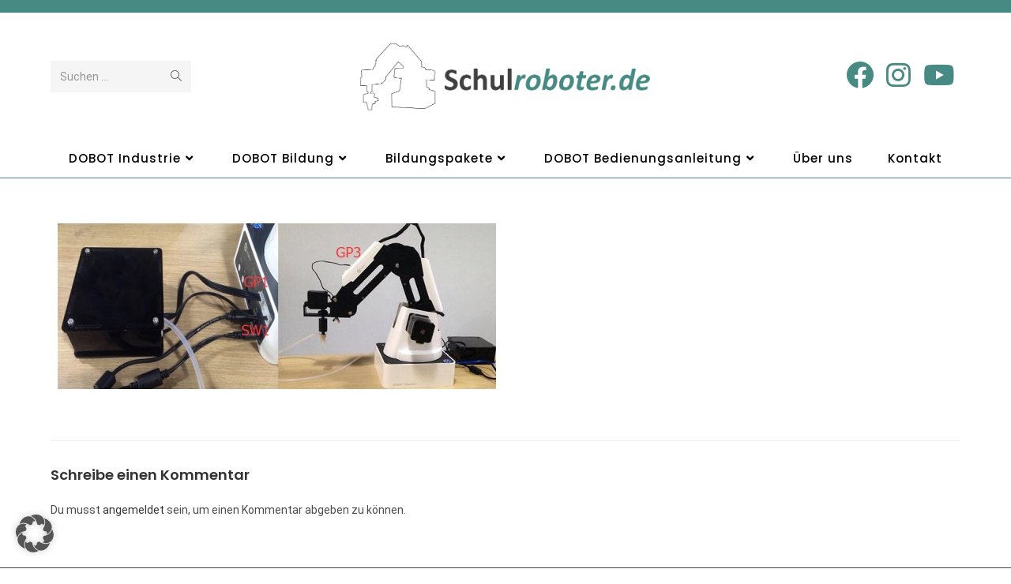

--- FILE ---
content_type: text/html; charset=UTF-8
request_url: http://schulroboter.de/saugkopf-greifer-teach-playback/n21
body_size: 27620
content:
<!DOCTYPE html>
<html class="html" lang="de">
<head>
	<meta charset="UTF-8">
	<link rel="profile" href="https://gmpg.org/xfn/11">

	<meta name='robots' content='index, follow, max-image-preview:large, max-snippet:-1, max-video-preview:-1' />
<meta name="viewport" content="width=device-width, initial-scale=1">
	<!-- This site is optimized with the Yoast SEO plugin v26.7 - https://yoast.com/wordpress/plugins/seo/ -->
	<title>N21 -</title>
	<link rel="canonical" href="http://schulroboter.de/saugkopf-greifer-teach-playback/n21/" />
	<meta property="og:locale" content="de_DE" />
	<meta property="og:type" content="article" />
	<meta property="og:title" content="N21 -" />
	<meta property="og:url" content="http://schulroboter.de/saugkopf-greifer-teach-playback/n21/" />
	<meta property="og:image" content="http://schulroboter.de/saugkopf-greifer-teach-playback/n21" />
	<meta property="og:image:width" content="574" />
	<meta property="og:image:height" content="252" />
	<meta property="og:image:type" content="image/jpeg" />
	<meta name="twitter:card" content="summary_large_image" />
	<script type="application/ld+json" class="yoast-schema-graph">{"@context":"https://schema.org","@graph":[{"@type":"WebPage","@id":"http://schulroboter.de/saugkopf-greifer-teach-playback/n21/","url":"http://schulroboter.de/saugkopf-greifer-teach-playback/n21/","name":"N21 -","isPartOf":{"@id":"http://schulroboter.de/#website"},"primaryImageOfPage":{"@id":"http://schulroboter.de/saugkopf-greifer-teach-playback/n21/#primaryimage"},"image":{"@id":"http://schulroboter.de/saugkopf-greifer-teach-playback/n21/#primaryimage"},"thumbnailUrl":"http://schulroboter.de/wp-content/uploads/2017/02/N21.jpg","datePublished":"2017-03-30T13:12:12+00:00","breadcrumb":{"@id":"http://schulroboter.de/saugkopf-greifer-teach-playback/n21/#breadcrumb"},"inLanguage":"de","potentialAction":[{"@type":"ReadAction","target":["http://schulroboter.de/saugkopf-greifer-teach-playback/n21/"]}]},{"@type":"ImageObject","inLanguage":"de","@id":"http://schulroboter.de/saugkopf-greifer-teach-playback/n21/#primaryimage","url":"http://schulroboter.de/wp-content/uploads/2017/02/N21.jpg","contentUrl":"http://schulroboter.de/wp-content/uploads/2017/02/N21.jpg","width":574,"height":252},{"@type":"BreadcrumbList","@id":"http://schulroboter.de/saugkopf-greifer-teach-playback/n21/#breadcrumb","itemListElement":[{"@type":"ListItem","position":1,"name":"Startseite","item":"http://schulroboter.de/"},{"@type":"ListItem","position":2,"name":"Nr.04a-Teach &#038; Playback Beispiel (Saugkopf &#038; Greifer )","item":"http://schulroboter.de/saugkopf-greifer-teach-playback"},{"@type":"ListItem","position":3,"name":"N21"}]},{"@type":"WebSite","@id":"http://schulroboter.de/#website","url":"http://schulroboter.de/","name":"","description":"Robotik leicht gemacht","publisher":{"@id":"http://schulroboter.de/#organization"},"potentialAction":[{"@type":"SearchAction","target":{"@type":"EntryPoint","urlTemplate":"http://schulroboter.de/?s={search_term_string}"},"query-input":{"@type":"PropertyValueSpecification","valueRequired":true,"valueName":"search_term_string"}}],"inLanguage":"de"},{"@type":"Organization","@id":"http://schulroboter.de/#organization","name":"Funduino GmbH","url":"http://schulroboter.de/","logo":{"@type":"ImageObject","inLanguage":"de","@id":"http://schulroboter.de/#/schema/logo/image/","url":"http://schulroboter.de/wp-content/uploads/2016/11/cropped-Funduino-Titel-1.jpg","contentUrl":"http://schulroboter.de/wp-content/uploads/2016/11/cropped-Funduino-Titel-1.jpg","width":240,"height":37,"caption":"Funduino GmbH"},"image":{"@id":"http://schulroboter.de/#/schema/logo/image/"}}]}</script>
	<!-- / Yoast SEO plugin. -->


<link rel='dns-prefetch' href='//www.googletagmanager.com' />
<link rel='dns-prefetch' href='//stats.wp.com' />
<link rel='dns-prefetch' href='//fonts.googleapis.com' />
<link rel='dns-prefetch' href='//v0.wordpress.com' />
<link rel="alternate" type="application/rss+xml" title=" &raquo; Feed" href="http://schulroboter.de/feed" />
<link rel="alternate" type="application/rss+xml" title=" &raquo; Kommentar-Feed" href="http://schulroboter.de/comments/feed" />
<link rel="alternate" type="application/rss+xml" title=" &raquo; Kommentar-Feed zu N21" href="http://schulroboter.de/saugkopf-greifer-teach-playback/n21/feed" />
<link rel="alternate" title="oEmbed (JSON)" type="application/json+oembed" href="http://schulroboter.de/wp-json/oembed/1.0/embed?url=http%3A%2F%2Fschulroboter.de%2Fsaugkopf-greifer-teach-playback%2Fn21" />
<link rel="alternate" title="oEmbed (XML)" type="text/xml+oembed" href="http://schulroboter.de/wp-json/oembed/1.0/embed?url=http%3A%2F%2Fschulroboter.de%2Fsaugkopf-greifer-teach-playback%2Fn21&#038;format=xml" />
<style id='wp-img-auto-sizes-contain-inline-css'>
img:is([sizes=auto i],[sizes^="auto," i]){contain-intrinsic-size:3000px 1500px}
/*# sourceURL=wp-img-auto-sizes-contain-inline-css */
</style>
<style id='wp-emoji-styles-inline-css'>

	img.wp-smiley, img.emoji {
		display: inline !important;
		border: none !important;
		box-shadow: none !important;
		height: 1em !important;
		width: 1em !important;
		margin: 0 0.07em !important;
		vertical-align: -0.1em !important;
		background: none !important;
		padding: 0 !important;
	}
/*# sourceURL=wp-emoji-styles-inline-css */
</style>
<link rel='stylesheet' id='wp-block-library-css' href='http://schulroboter.de/wp-includes/css/dist/block-library/style.min.css?ver=6.9' media='all' />
<style id='wp-block-library-theme-inline-css'>
.wp-block-audio :where(figcaption){color:#555;font-size:13px;text-align:center}.is-dark-theme .wp-block-audio :where(figcaption){color:#ffffffa6}.wp-block-audio{margin:0 0 1em}.wp-block-code{border:1px solid #ccc;border-radius:4px;font-family:Menlo,Consolas,monaco,monospace;padding:.8em 1em}.wp-block-embed :where(figcaption){color:#555;font-size:13px;text-align:center}.is-dark-theme .wp-block-embed :where(figcaption){color:#ffffffa6}.wp-block-embed{margin:0 0 1em}.blocks-gallery-caption{color:#555;font-size:13px;text-align:center}.is-dark-theme .blocks-gallery-caption{color:#ffffffa6}:root :where(.wp-block-image figcaption){color:#555;font-size:13px;text-align:center}.is-dark-theme :root :where(.wp-block-image figcaption){color:#ffffffa6}.wp-block-image{margin:0 0 1em}.wp-block-pullquote{border-bottom:4px solid;border-top:4px solid;color:currentColor;margin-bottom:1.75em}.wp-block-pullquote :where(cite),.wp-block-pullquote :where(footer),.wp-block-pullquote__citation{color:currentColor;font-size:.8125em;font-style:normal;text-transform:uppercase}.wp-block-quote{border-left:.25em solid;margin:0 0 1.75em;padding-left:1em}.wp-block-quote cite,.wp-block-quote footer{color:currentColor;font-size:.8125em;font-style:normal;position:relative}.wp-block-quote:where(.has-text-align-right){border-left:none;border-right:.25em solid;padding-left:0;padding-right:1em}.wp-block-quote:where(.has-text-align-center){border:none;padding-left:0}.wp-block-quote.is-large,.wp-block-quote.is-style-large,.wp-block-quote:where(.is-style-plain){border:none}.wp-block-search .wp-block-search__label{font-weight:700}.wp-block-search__button{border:1px solid #ccc;padding:.375em .625em}:where(.wp-block-group.has-background){padding:1.25em 2.375em}.wp-block-separator.has-css-opacity{opacity:.4}.wp-block-separator{border:none;border-bottom:2px solid;margin-left:auto;margin-right:auto}.wp-block-separator.has-alpha-channel-opacity{opacity:1}.wp-block-separator:not(.is-style-wide):not(.is-style-dots){width:100px}.wp-block-separator.has-background:not(.is-style-dots){border-bottom:none;height:1px}.wp-block-separator.has-background:not(.is-style-wide):not(.is-style-dots){height:2px}.wp-block-table{margin:0 0 1em}.wp-block-table td,.wp-block-table th{word-break:normal}.wp-block-table :where(figcaption){color:#555;font-size:13px;text-align:center}.is-dark-theme .wp-block-table :where(figcaption){color:#ffffffa6}.wp-block-video :where(figcaption){color:#555;font-size:13px;text-align:center}.is-dark-theme .wp-block-video :where(figcaption){color:#ffffffa6}.wp-block-video{margin:0 0 1em}:root :where(.wp-block-template-part.has-background){margin-bottom:0;margin-top:0;padding:1.25em 2.375em}
/*# sourceURL=/wp-includes/css/dist/block-library/theme.min.css */
</style>
<style id='classic-theme-styles-inline-css'>
/*! This file is auto-generated */
.wp-block-button__link{color:#fff;background-color:#32373c;border-radius:9999px;box-shadow:none;text-decoration:none;padding:calc(.667em + 2px) calc(1.333em + 2px);font-size:1.125em}.wp-block-file__button{background:#32373c;color:#fff;text-decoration:none}
/*# sourceURL=/wp-includes/css/classic-themes.min.css */
</style>
<link rel='stylesheet' id='wp-components-css' href='http://schulroboter.de/wp-includes/css/dist/components/style.min.css?ver=6.9' media='all' />
<link rel='stylesheet' id='wp-preferences-css' href='http://schulroboter.de/wp-includes/css/dist/preferences/style.min.css?ver=6.9' media='all' />
<link rel='stylesheet' id='wp-block-editor-css' href='http://schulroboter.de/wp-includes/css/dist/block-editor/style.min.css?ver=6.9' media='all' />
<link rel='stylesheet' id='popup-maker-block-library-style-css' href='http://schulroboter.de/wp-content/plugins/popup-maker/dist/packages/block-library-style.css?ver=dbea705cfafe089d65f1' media='all' />
<link rel='stylesheet' id='mediaelement-css' href='http://schulroboter.de/wp-includes/js/mediaelement/mediaelementplayer-legacy.min.css?ver=4.2.17' media='all' />
<link rel='stylesheet' id='wp-mediaelement-css' href='http://schulroboter.de/wp-includes/js/mediaelement/wp-mediaelement.min.css?ver=6.9' media='all' />
<style id='jetpack-sharing-buttons-style-inline-css'>
.jetpack-sharing-buttons__services-list{display:flex;flex-direction:row;flex-wrap:wrap;gap:0;list-style-type:none;margin:5px;padding:0}.jetpack-sharing-buttons__services-list.has-small-icon-size{font-size:12px}.jetpack-sharing-buttons__services-list.has-normal-icon-size{font-size:16px}.jetpack-sharing-buttons__services-list.has-large-icon-size{font-size:24px}.jetpack-sharing-buttons__services-list.has-huge-icon-size{font-size:36px}@media print{.jetpack-sharing-buttons__services-list{display:none!important}}.editor-styles-wrapper .wp-block-jetpack-sharing-buttons{gap:0;padding-inline-start:0}ul.jetpack-sharing-buttons__services-list.has-background{padding:1.25em 2.375em}
/*# sourceURL=http://schulroboter.de/wp-content/plugins/jetpack/_inc/blocks/sharing-buttons/view.css */
</style>
<style id='global-styles-inline-css'>
:root{--wp--preset--aspect-ratio--square: 1;--wp--preset--aspect-ratio--4-3: 4/3;--wp--preset--aspect-ratio--3-4: 3/4;--wp--preset--aspect-ratio--3-2: 3/2;--wp--preset--aspect-ratio--2-3: 2/3;--wp--preset--aspect-ratio--16-9: 16/9;--wp--preset--aspect-ratio--9-16: 9/16;--wp--preset--color--black: #000000;--wp--preset--color--cyan-bluish-gray: #abb8c3;--wp--preset--color--white: #ffffff;--wp--preset--color--pale-pink: #f78da7;--wp--preset--color--vivid-red: #cf2e2e;--wp--preset--color--luminous-vivid-orange: #ff6900;--wp--preset--color--luminous-vivid-amber: #fcb900;--wp--preset--color--light-green-cyan: #7bdcb5;--wp--preset--color--vivid-green-cyan: #00d084;--wp--preset--color--pale-cyan-blue: #8ed1fc;--wp--preset--color--vivid-cyan-blue: #0693e3;--wp--preset--color--vivid-purple: #9b51e0;--wp--preset--gradient--vivid-cyan-blue-to-vivid-purple: linear-gradient(135deg,rgb(6,147,227) 0%,rgb(155,81,224) 100%);--wp--preset--gradient--light-green-cyan-to-vivid-green-cyan: linear-gradient(135deg,rgb(122,220,180) 0%,rgb(0,208,130) 100%);--wp--preset--gradient--luminous-vivid-amber-to-luminous-vivid-orange: linear-gradient(135deg,rgb(252,185,0) 0%,rgb(255,105,0) 100%);--wp--preset--gradient--luminous-vivid-orange-to-vivid-red: linear-gradient(135deg,rgb(255,105,0) 0%,rgb(207,46,46) 100%);--wp--preset--gradient--very-light-gray-to-cyan-bluish-gray: linear-gradient(135deg,rgb(238,238,238) 0%,rgb(169,184,195) 100%);--wp--preset--gradient--cool-to-warm-spectrum: linear-gradient(135deg,rgb(74,234,220) 0%,rgb(151,120,209) 20%,rgb(207,42,186) 40%,rgb(238,44,130) 60%,rgb(251,105,98) 80%,rgb(254,248,76) 100%);--wp--preset--gradient--blush-light-purple: linear-gradient(135deg,rgb(255,206,236) 0%,rgb(152,150,240) 100%);--wp--preset--gradient--blush-bordeaux: linear-gradient(135deg,rgb(254,205,165) 0%,rgb(254,45,45) 50%,rgb(107,0,62) 100%);--wp--preset--gradient--luminous-dusk: linear-gradient(135deg,rgb(255,203,112) 0%,rgb(199,81,192) 50%,rgb(65,88,208) 100%);--wp--preset--gradient--pale-ocean: linear-gradient(135deg,rgb(255,245,203) 0%,rgb(182,227,212) 50%,rgb(51,167,181) 100%);--wp--preset--gradient--electric-grass: linear-gradient(135deg,rgb(202,248,128) 0%,rgb(113,206,126) 100%);--wp--preset--gradient--midnight: linear-gradient(135deg,rgb(2,3,129) 0%,rgb(40,116,252) 100%);--wp--preset--font-size--small: 13px;--wp--preset--font-size--medium: 20px;--wp--preset--font-size--large: 36px;--wp--preset--font-size--x-large: 42px;--wp--preset--spacing--20: 0.44rem;--wp--preset--spacing--30: 0.67rem;--wp--preset--spacing--40: 1rem;--wp--preset--spacing--50: 1.5rem;--wp--preset--spacing--60: 2.25rem;--wp--preset--spacing--70: 3.38rem;--wp--preset--spacing--80: 5.06rem;--wp--preset--shadow--natural: 6px 6px 9px rgba(0, 0, 0, 0.2);--wp--preset--shadow--deep: 12px 12px 50px rgba(0, 0, 0, 0.4);--wp--preset--shadow--sharp: 6px 6px 0px rgba(0, 0, 0, 0.2);--wp--preset--shadow--outlined: 6px 6px 0px -3px rgb(255, 255, 255), 6px 6px rgb(0, 0, 0);--wp--preset--shadow--crisp: 6px 6px 0px rgb(0, 0, 0);}:where(.is-layout-flex){gap: 0.5em;}:where(.is-layout-grid){gap: 0.5em;}body .is-layout-flex{display: flex;}.is-layout-flex{flex-wrap: wrap;align-items: center;}.is-layout-flex > :is(*, div){margin: 0;}body .is-layout-grid{display: grid;}.is-layout-grid > :is(*, div){margin: 0;}:where(.wp-block-columns.is-layout-flex){gap: 2em;}:where(.wp-block-columns.is-layout-grid){gap: 2em;}:where(.wp-block-post-template.is-layout-flex){gap: 1.25em;}:where(.wp-block-post-template.is-layout-grid){gap: 1.25em;}.has-black-color{color: var(--wp--preset--color--black) !important;}.has-cyan-bluish-gray-color{color: var(--wp--preset--color--cyan-bluish-gray) !important;}.has-white-color{color: var(--wp--preset--color--white) !important;}.has-pale-pink-color{color: var(--wp--preset--color--pale-pink) !important;}.has-vivid-red-color{color: var(--wp--preset--color--vivid-red) !important;}.has-luminous-vivid-orange-color{color: var(--wp--preset--color--luminous-vivid-orange) !important;}.has-luminous-vivid-amber-color{color: var(--wp--preset--color--luminous-vivid-amber) !important;}.has-light-green-cyan-color{color: var(--wp--preset--color--light-green-cyan) !important;}.has-vivid-green-cyan-color{color: var(--wp--preset--color--vivid-green-cyan) !important;}.has-pale-cyan-blue-color{color: var(--wp--preset--color--pale-cyan-blue) !important;}.has-vivid-cyan-blue-color{color: var(--wp--preset--color--vivid-cyan-blue) !important;}.has-vivid-purple-color{color: var(--wp--preset--color--vivid-purple) !important;}.has-black-background-color{background-color: var(--wp--preset--color--black) !important;}.has-cyan-bluish-gray-background-color{background-color: var(--wp--preset--color--cyan-bluish-gray) !important;}.has-white-background-color{background-color: var(--wp--preset--color--white) !important;}.has-pale-pink-background-color{background-color: var(--wp--preset--color--pale-pink) !important;}.has-vivid-red-background-color{background-color: var(--wp--preset--color--vivid-red) !important;}.has-luminous-vivid-orange-background-color{background-color: var(--wp--preset--color--luminous-vivid-orange) !important;}.has-luminous-vivid-amber-background-color{background-color: var(--wp--preset--color--luminous-vivid-amber) !important;}.has-light-green-cyan-background-color{background-color: var(--wp--preset--color--light-green-cyan) !important;}.has-vivid-green-cyan-background-color{background-color: var(--wp--preset--color--vivid-green-cyan) !important;}.has-pale-cyan-blue-background-color{background-color: var(--wp--preset--color--pale-cyan-blue) !important;}.has-vivid-cyan-blue-background-color{background-color: var(--wp--preset--color--vivid-cyan-blue) !important;}.has-vivid-purple-background-color{background-color: var(--wp--preset--color--vivid-purple) !important;}.has-black-border-color{border-color: var(--wp--preset--color--black) !important;}.has-cyan-bluish-gray-border-color{border-color: var(--wp--preset--color--cyan-bluish-gray) !important;}.has-white-border-color{border-color: var(--wp--preset--color--white) !important;}.has-pale-pink-border-color{border-color: var(--wp--preset--color--pale-pink) !important;}.has-vivid-red-border-color{border-color: var(--wp--preset--color--vivid-red) !important;}.has-luminous-vivid-orange-border-color{border-color: var(--wp--preset--color--luminous-vivid-orange) !important;}.has-luminous-vivid-amber-border-color{border-color: var(--wp--preset--color--luminous-vivid-amber) !important;}.has-light-green-cyan-border-color{border-color: var(--wp--preset--color--light-green-cyan) !important;}.has-vivid-green-cyan-border-color{border-color: var(--wp--preset--color--vivid-green-cyan) !important;}.has-pale-cyan-blue-border-color{border-color: var(--wp--preset--color--pale-cyan-blue) !important;}.has-vivid-cyan-blue-border-color{border-color: var(--wp--preset--color--vivid-cyan-blue) !important;}.has-vivid-purple-border-color{border-color: var(--wp--preset--color--vivid-purple) !important;}.has-vivid-cyan-blue-to-vivid-purple-gradient-background{background: var(--wp--preset--gradient--vivid-cyan-blue-to-vivid-purple) !important;}.has-light-green-cyan-to-vivid-green-cyan-gradient-background{background: var(--wp--preset--gradient--light-green-cyan-to-vivid-green-cyan) !important;}.has-luminous-vivid-amber-to-luminous-vivid-orange-gradient-background{background: var(--wp--preset--gradient--luminous-vivid-amber-to-luminous-vivid-orange) !important;}.has-luminous-vivid-orange-to-vivid-red-gradient-background{background: var(--wp--preset--gradient--luminous-vivid-orange-to-vivid-red) !important;}.has-very-light-gray-to-cyan-bluish-gray-gradient-background{background: var(--wp--preset--gradient--very-light-gray-to-cyan-bluish-gray) !important;}.has-cool-to-warm-spectrum-gradient-background{background: var(--wp--preset--gradient--cool-to-warm-spectrum) !important;}.has-blush-light-purple-gradient-background{background: var(--wp--preset--gradient--blush-light-purple) !important;}.has-blush-bordeaux-gradient-background{background: var(--wp--preset--gradient--blush-bordeaux) !important;}.has-luminous-dusk-gradient-background{background: var(--wp--preset--gradient--luminous-dusk) !important;}.has-pale-ocean-gradient-background{background: var(--wp--preset--gradient--pale-ocean) !important;}.has-electric-grass-gradient-background{background: var(--wp--preset--gradient--electric-grass) !important;}.has-midnight-gradient-background{background: var(--wp--preset--gradient--midnight) !important;}.has-small-font-size{font-size: var(--wp--preset--font-size--small) !important;}.has-medium-font-size{font-size: var(--wp--preset--font-size--medium) !important;}.has-large-font-size{font-size: var(--wp--preset--font-size--large) !important;}.has-x-large-font-size{font-size: var(--wp--preset--font-size--x-large) !important;}
:where(.wp-block-post-template.is-layout-flex){gap: 1.25em;}:where(.wp-block-post-template.is-layout-grid){gap: 1.25em;}
:where(.wp-block-term-template.is-layout-flex){gap: 1.25em;}:where(.wp-block-term-template.is-layout-grid){gap: 1.25em;}
:where(.wp-block-columns.is-layout-flex){gap: 2em;}:where(.wp-block-columns.is-layout-grid){gap: 2em;}
:root :where(.wp-block-pullquote){font-size: 1.5em;line-height: 1.6;}
/*# sourceURL=global-styles-inline-css */
</style>
<link rel='stylesheet' id='contact-form-7-css' href='http://schulroboter.de/wp-content/plugins/contact-form-7/includes/css/styles.css?ver=6.1.4' media='all' />
<link rel='stylesheet' id='font-awesome-css' href='http://schulroboter.de/wp-content/themes/oceanwp/assets/fonts/fontawesome/css/all.min.css?ver=6.7.2' media='all' />
<link rel='stylesheet' id='simple-line-icons-css' href='http://schulroboter.de/wp-content/themes/oceanwp/assets/css/third/simple-line-icons.min.css?ver=2.4.0' media='all' />
<link rel='stylesheet' id='oceanwp-style-css' href='http://schulroboter.de/wp-content/themes/oceanwp/assets/css/style.min.css?ver=4.1.3' media='all' />
<link rel='stylesheet' id='oceanwp-google-font-roboto-css' href='//fonts.googleapis.com/css?family=Roboto%3A100%2C200%2C300%2C400%2C500%2C600%2C700%2C800%2C900%2C100i%2C200i%2C300i%2C400i%2C500i%2C600i%2C700i%2C800i%2C900i&#038;subset=latin&#038;display=swap&#038;ver=6.9' media='all' />
<link rel='stylesheet' id='oceanwp-google-font-poppins-css' href='//fonts.googleapis.com/css?family=Poppins%3A100%2C200%2C300%2C400%2C500%2C600%2C700%2C800%2C900%2C100i%2C200i%2C300i%2C400i%2C500i%2C600i%2C700i%2C800i%2C900i&#038;subset=latin&#038;display=swap&#038;ver=6.9' media='all' />
<link rel='stylesheet' id='e-motion-fx-css' href='http://schulroboter.de/wp-content/plugins/elementor-pro/assets/css/modules/motion-fx.min.css?ver=3.34.0' media='all' />
<link rel='stylesheet' id='elementor-frontend-css' href='http://schulroboter.de/wp-content/plugins/elementor/assets/css/frontend.min.css?ver=3.34.1' media='all' />
<style id='elementor-frontend-inline-css'>
.elementor-kit-550{--e-global-color-primary:#6EC1E4;--e-global-color-secondary:#54595F;--e-global-color-text:#7A7A7A;--e-global-color-accent:#61CE70;--e-global-color-0da8828:#FFFFFF;--e-global-color-fd3fda5:#478A84;--e-global-typography-primary-font-family:"Roboto";--e-global-typography-primary-font-weight:600;--e-global-typography-secondary-font-family:"Roboto Slab";--e-global-typography-secondary-font-weight:400;--e-global-typography-text-font-family:"Roboto";--e-global-typography-text-font-weight:400;--e-global-typography-accent-font-family:"Roboto";--e-global-typography-accent-font-weight:500;}.elementor-kit-550 e-page-transition{background-color:#FFBC7D;}.elementor-section.elementor-section-boxed > .elementor-container{max-width:1140px;}.e-con{--container-max-width:1140px;}.elementor-widget:not(:last-child){margin-block-end:20px;}.elementor-element{--widgets-spacing:20px 20px;--widgets-spacing-row:20px;--widgets-spacing-column:20px;}{}h1.entry-title{display:var(--page-title-display);}@media(max-width:1024px){.elementor-section.elementor-section-boxed > .elementor-container{max-width:1024px;}.e-con{--container-max-width:1024px;}}@media(max-width:767px){.elementor-section.elementor-section-boxed > .elementor-container{max-width:767px;}.e-con{--container-max-width:767px;}}
.elementor-2356 .elementor-element.elementor-element-25f7224:not(.elementor-motion-effects-element-type-background), .elementor-2356 .elementor-element.elementor-element-25f7224 > .elementor-motion-effects-container > .elementor-motion-effects-layer{background-color:#3C3C3B;}.elementor-2356 .elementor-element.elementor-element-25f7224{transition:background 0.3s, border 0.3s, border-radius 0.3s, box-shadow 0.3s;margin-top:-10px;margin-bottom:0px;padding:04rem 0rem 3rem 0rem;}.elementor-2356 .elementor-element.elementor-element-25f7224 > .elementor-background-overlay{transition:background 0.3s, border-radius 0.3s, opacity 0.3s;}.elementor-2356 .elementor-element.elementor-element-14f70d9f:not(.elementor-motion-effects-element-type-background) > .elementor-widget-wrap, .elementor-2356 .elementor-element.elementor-element-14f70d9f > .elementor-widget-wrap > .elementor-motion-effects-container > .elementor-motion-effects-layer{background-color:#3C3C3B;}.elementor-2356 .elementor-element.elementor-element-14f70d9f > .elementor-element-populated{transition:background 0.3s, border 0.3s, border-radius 0.3s, box-shadow 0.3s;}.elementor-2356 .elementor-element.elementor-element-14f70d9f > .elementor-element-populated > .elementor-background-overlay{transition:background 0.3s, border-radius 0.3s, opacity 0.3s;}.elementor-2356 .elementor-element.elementor-element-41ff3557:not(.elementor-motion-effects-element-type-background), .elementor-2356 .elementor-element.elementor-element-41ff3557 > .elementor-motion-effects-container > .elementor-motion-effects-layer{background-color:#3C3C3B;}.elementor-2356 .elementor-element.elementor-element-41ff3557{transition:background 0.3s, border 0.3s, border-radius 0.3s, box-shadow 0.3s;}.elementor-2356 .elementor-element.elementor-element-41ff3557 > .elementor-background-overlay{transition:background 0.3s, border-radius 0.3s, opacity 0.3s;}.elementor-bc-flex-widget .elementor-2356 .elementor-element.elementor-element-7cced578.elementor-column .elementor-widget-wrap{align-items:center;}.elementor-2356 .elementor-element.elementor-element-7cced578.elementor-column.elementor-element[data-element_type="column"] > .elementor-widget-wrap.elementor-element-populated{align-content:center;align-items:center;}.elementor-2356 .elementor-element.elementor-element-394f4361 > .elementor-widget-container{margin:2em 2em 2em 2em;}.elementor-2356 .elementor-element.elementor-element-394f4361 .elementor-widget-container{--e-transform-origin-x:center;--e-transform-origin-y:center;}.elementor-2356 .elementor-element.elementor-element-394f4361{text-align:center;}.elementor-2356 .elementor-element.elementor-element-394f4361 .elementor-heading-title{font-family:"Poppins", Sans-serif;font-size:24px;font-weight:600;color:#FFFFFF;}.elementor-2356 .elementor-element.elementor-element-7de8c74 > .elementor-widget-container{border-radius:1em 1em 1em 1em;}.elementor-2356 .elementor-element.elementor-element-04c4bcc{--divider-border-style:solid;--divider-color:#478A84;--divider-border-width:5px;}.elementor-2356 .elementor-element.elementor-element-04c4bcc .elementor-divider-separator{width:97%;}.elementor-2356 .elementor-element.elementor-element-04c4bcc .elementor-divider{padding-block-start:17px;padding-block-end:17px;}.elementor-2356 .elementor-element.elementor-element-51da565:not(.elementor-motion-effects-element-type-background), .elementor-2356 .elementor-element.elementor-element-51da565 > .elementor-motion-effects-container > .elementor-motion-effects-layer{background-color:#3C3C3B;}.elementor-2356 .elementor-element.elementor-element-51da565{transition:background 0.3s, border 0.3s, border-radius 0.3s, box-shadow 0.3s;margin-top:0px;margin-bottom:0px;padding:0px 30px 30px 30px;}.elementor-2356 .elementor-element.elementor-element-51da565 > .elementor-background-overlay{transition:background 0.3s, border-radius 0.3s, opacity 0.3s;}.elementor-2356 .elementor-element.elementor-element-9c9a461{text-align:start;}.elementor-2356 .elementor-element.elementor-element-9c9a461 .elementor-heading-title{font-family:"Roboto", Sans-serif;font-size:18px;color:#FFFFFF;}.elementor-2356 .elementor-element.elementor-element-1499577 .elementor-icon-list-items:not(.elementor-inline-items) .elementor-icon-list-item:not(:last-child){padding-block-end:calc(5px/2);}.elementor-2356 .elementor-element.elementor-element-1499577 .elementor-icon-list-items:not(.elementor-inline-items) .elementor-icon-list-item:not(:first-child){margin-block-start:calc(5px/2);}.elementor-2356 .elementor-element.elementor-element-1499577 .elementor-icon-list-items.elementor-inline-items .elementor-icon-list-item{margin-inline:calc(5px/2);}.elementor-2356 .elementor-element.elementor-element-1499577 .elementor-icon-list-items.elementor-inline-items{margin-inline:calc(-5px/2);}.elementor-2356 .elementor-element.elementor-element-1499577 .elementor-icon-list-items.elementor-inline-items .elementor-icon-list-item:after{inset-inline-end:calc(-5px/2);}.elementor-2356 .elementor-element.elementor-element-1499577 .elementor-icon-list-icon i{transition:color 0.3s;}.elementor-2356 .elementor-element.elementor-element-1499577 .elementor-icon-list-icon svg{transition:fill 0.3s;}.elementor-2356 .elementor-element.elementor-element-1499577{--e-icon-list-icon-size:14px;--icon-vertical-offset:0px;}.elementor-2356 .elementor-element.elementor-element-1499577 .elementor-icon-list-text{color:#FFFFFF;transition:color 0.3s;}.elementor-2356 .elementor-element.elementor-element-1499577 .elementor-icon-list-item:hover .elementor-icon-list-text{color:#478A84;}.elementor-2356 .elementor-element.elementor-element-88ac169 .elementor-heading-title{font-family:"Roboto", Sans-serif;font-size:18px;color:#FFFFFF;}.elementor-2356 .elementor-element.elementor-element-7c1e6c5 .elementor-icon-list-icon i{transition:color 0.3s;}.elementor-2356 .elementor-element.elementor-element-7c1e6c5 .elementor-icon-list-icon svg{transition:fill 0.3s;}.elementor-2356 .elementor-element.elementor-element-7c1e6c5{--e-icon-list-icon-size:14px;--icon-vertical-offset:0px;}.elementor-2356 .elementor-element.elementor-element-7c1e6c5 .elementor-icon-list-text{color:#FFFFFF;transition:color 0.3s;}.elementor-2356 .elementor-element.elementor-element-7c1e6c5 .elementor-icon-list-item:hover .elementor-icon-list-text{color:#478A84;}.elementor-2356 .elementor-element.elementor-element-cd8f2b1 .elementor-heading-title{font-family:"Roboto", Sans-serif;font-size:18px;color:#FFFFFF;}.elementor-2356 .elementor-element.elementor-element-8f00a3d .elementor-icon-list-icon i{transition:color 0.3s;}.elementor-2356 .elementor-element.elementor-element-8f00a3d .elementor-icon-list-icon svg{transition:fill 0.3s;}.elementor-2356 .elementor-element.elementor-element-8f00a3d{--e-icon-list-icon-size:14px;--icon-vertical-offset:0px;}.elementor-2356 .elementor-element.elementor-element-8f00a3d .elementor-icon-list-text{color:#FFFFFF;transition:color 0.3s;}.elementor-2356 .elementor-element.elementor-element-8f00a3d .elementor-icon-list-item:hover .elementor-icon-list-text{color:#478A84;}.elementor-2356 .elementor-element.elementor-element-5910c460 > .elementor-container > .elementor-column > .elementor-widget-wrap{align-content:center;align-items:center;}.elementor-2356 .elementor-element.elementor-element-5910c460:not(.elementor-motion-effects-element-type-background), .elementor-2356 .elementor-element.elementor-element-5910c460 > .elementor-motion-effects-container > .elementor-motion-effects-layer{background-color:#478A84;}.elementor-2356 .elementor-element.elementor-element-5910c460{transition:background 0.3s, border 0.3s, border-radius 0.3s, box-shadow 0.3s;color:#FFFFFF;}.elementor-2356 .elementor-element.elementor-element-5910c460 > .elementor-background-overlay{transition:background 0.3s, border-radius 0.3s, opacity 0.3s;}.elementor-2356 .elementor-element.elementor-element-5910c460 a{color:#478A83;}.elementor-2356 .elementor-element.elementor-element-5910c460 a:hover{color:#478A84;}.elementor-2356 .elementor-element.elementor-element-a72ef10 .elementor-repeater-item-fe2b69a.elementor-social-icon{background-color:#478A84;}.elementor-2356 .elementor-element.elementor-element-a72ef10 .elementor-repeater-item-fe2b69a.elementor-social-icon i{color:#FFFFFF;}.elementor-2356 .elementor-element.elementor-element-a72ef10 .elementor-repeater-item-fe2b69a.elementor-social-icon svg{fill:#FFFFFF;}.elementor-2356 .elementor-element.elementor-element-a72ef10 .elementor-repeater-item-41ad74b.elementor-social-icon{background-color:#02010100;}.elementor-2356 .elementor-element.elementor-element-a72ef10 .elementor-repeater-item-17c1171.elementor-social-icon{background-color:#478A84;}.elementor-2356 .elementor-element.elementor-element-a72ef10 .elementor-repeater-item-17c1171.elementor-social-icon i{color:#FFFFFF;}.elementor-2356 .elementor-element.elementor-element-a72ef10 .elementor-repeater-item-17c1171.elementor-social-icon svg{fill:#FFFFFF;}.elementor-2356 .elementor-element.elementor-element-a72ef10{--grid-template-columns:repeat(3, auto);--icon-size:32px;--grid-column-gap:2px;--grid-row-gap:0px;}.elementor-2356 .elementor-element.elementor-element-a72ef10 .elementor-widget-container{text-align:center;}.elementor-2356 .elementor-element.elementor-element-906aa2b{text-align:center;}.elementor-2356 .elementor-element.elementor-element-906aa2b .elementor-heading-title{font-family:"Poppins", Sans-serif;font-size:16px;color:#FFFFFF;}.elementor-2356 .elementor-element.elementor-element-aec39d9 > .elementor-widget-container{margin:0% -13% 0% 0%;padding:0% 0% 0% 0%;}.elementor-2356 .elementor-element.elementor-element-aec39d9{text-align:end;}.elementor-2356 .elementor-element.elementor-element-aec39d9 .elementor-heading-title{font-size:12px;font-weight:300;color:#FFFFFF;}.elementor-2356 .elementor-element.elementor-element-3aebf22f > .elementor-widget-container{margin:0% 0% 0% 0%;padding:0% 0% 0% 0%;}.elementor-2356 .elementor-element.elementor-element-3aebf22f{text-align:center;}.elementor-2356 .elementor-element.elementor-element-3aebf22f .elementor-heading-title{font-size:12px;font-weight:300;color:#FFFFFF;}.elementor-2356 .elementor-element.elementor-element-3e032d9 > .elementor-widget-container{margin:0% -13% 0% 0%;padding:0% 0% 0% 0%;}.elementor-2356 .elementor-element.elementor-element-3e032d9{text-align:end;}.elementor-2356 .elementor-element.elementor-element-3e032d9 .elementor-heading-title{font-size:12px;font-weight:300;color:#FFFFFF;}.elementor-2356 .elementor-element.elementor-element-055d499 > .elementor-widget-container{margin:0% 0% 0% 0%;padding:0% 0% 0% 0%;}.elementor-2356 .elementor-element.elementor-element-055d499{text-align:center;}.elementor-2356 .elementor-element.elementor-element-055d499 .elementor-heading-title{font-size:12px;font-weight:300;color:#FFFFFF;}.elementor-theme-builder-content-area{height:400px;}.elementor-location-header:before, .elementor-location-footer:before{content:"";display:table;clear:both;}@media(min-width:768px){.elementor-2356 .elementor-element.elementor-element-7cced578{width:40%;}.elementor-2356 .elementor-element.elementor-element-603ab253{width:60%;}}@media(max-width:1024px){.elementor-2356 .elementor-element.elementor-element-25f7224{padding:50px 20px 50px 20px;}}@media(max-width:767px){.elementor-2356 .elementor-element.elementor-element-25f7224{padding:30px 20px 30px 20px;}.elementor-2356 .elementor-element.elementor-element-14f70d9f > .elementor-element-populated{padding:0px 0px 0px 0px;}.elementor-2356 .elementor-element.elementor-element-7de8c74{width:100%;max-width:100%;}.elementor-2356 .elementor-element.elementor-element-7de8c74 > .elementor-widget-container{--e-transform-translateY:0%;}.elementor-2356 .elementor-element.elementor-element-aec39d9 > .elementor-widget-container{margin:0% 0% 0% 0%;}.elementor-2356 .elementor-element.elementor-element-aec39d9{text-align:center;}.elementor-2356 .elementor-element.elementor-element-aec39d9 .elementor-heading-title{line-height:15px;}.elementor-2356 .elementor-element.elementor-element-3aebf22f .elementor-heading-title{line-height:15px;}.elementor-2356 .elementor-element.elementor-element-3e032d9 > .elementor-widget-container{margin:0% 0% 0% 0%;}.elementor-2356 .elementor-element.elementor-element-3e032d9{text-align:center;}.elementor-2356 .elementor-element.elementor-element-3e032d9 .elementor-heading-title{line-height:15px;}.elementor-2356 .elementor-element.elementor-element-055d499 .elementor-heading-title{line-height:15px;}}/* Start custom CSS for html, class: .elementor-element-e220606 */.newsletter_anmelden_container {
  width: 540px;
  border-radius: 32px;
  /* fix for safari rounded corners */
  position: relative;
  overflow: hidden;
  mask-image: -webkit-radial-gradient(white, black);
}/* End custom CSS */
/*# sourceURL=elementor-frontend-inline-css */
</style>
<link rel='stylesheet' id='widget-heading-css' href='http://schulroboter.de/wp-content/plugins/elementor/assets/css/widget-heading.min.css?ver=3.34.1' media='all' />
<link rel='stylesheet' id='widget-divider-css' href='http://schulroboter.de/wp-content/plugins/elementor/assets/css/widget-divider.min.css?ver=3.34.1' media='all' />
<link rel='stylesheet' id='widget-icon-list-css' href='http://schulroboter.de/wp-content/plugins/elementor/assets/css/widget-icon-list.min.css?ver=3.34.1' media='all' />
<link rel='stylesheet' id='widget-social-icons-css' href='http://schulroboter.de/wp-content/plugins/elementor/assets/css/widget-social-icons.min.css?ver=3.34.1' media='all' />
<link rel='stylesheet' id='e-apple-webkit-css' href='http://schulroboter.de/wp-content/plugins/elementor/assets/css/conditionals/apple-webkit.min.css?ver=3.34.1' media='all' />
<link rel='stylesheet' id='elementor-icons-css' href='http://schulroboter.de/wp-content/plugins/elementor/assets/lib/eicons/css/elementor-icons.min.css?ver=5.45.0' media='all' />
<link rel='stylesheet' id='font-awesome-5-all-css' href='http://schulroboter.de/wp-content/plugins/elementor/assets/lib/font-awesome/css/all.min.css?ver=3.34.1' media='all' />
<link rel='stylesheet' id='font-awesome-4-shim-css' href='http://schulroboter.de/wp-content/plugins/elementor/assets/lib/font-awesome/css/v4-shims.min.css?ver=3.34.1' media='all' />
<link rel='stylesheet' id='borlabs-cookie-custom-css' href='http://schulroboter.de/wp-content/cache/borlabs-cookie/1/borlabs-cookie-1-de.css?ver=3.3.23-47' media='all' />
<link rel='stylesheet' id='elementor-gf-local-roboto-css' href='http://schulroboter.de/wp-content/uploads/elementor/google-fonts/css/roboto.css?ver=1742543733' media='all' />
<link rel='stylesheet' id='elementor-gf-local-robotoslab-css' href='http://schulroboter.de/wp-content/uploads/elementor/google-fonts/css/robotoslab.css?ver=1742543741' media='all' />
<link rel='stylesheet' id='elementor-gf-local-poppins-css' href='http://schulroboter.de/wp-content/uploads/elementor/google-fonts/css/poppins.css?ver=1742543746' media='all' />
<link rel='stylesheet' id='elementor-icons-shared-0-css' href='http://schulroboter.de/wp-content/plugins/elementor/assets/lib/font-awesome/css/fontawesome.min.css?ver=5.15.3' media='all' />
<link rel='stylesheet' id='elementor-icons-fa-brands-css' href='http://schulroboter.de/wp-content/plugins/elementor/assets/lib/font-awesome/css/brands.min.css?ver=5.15.3' media='all' />
<script src="http://schulroboter.de/wp-includes/js/jquery/jquery.min.js?ver=3.7.1" id="jquery-core-js"></script>
<script src="http://schulroboter.de/wp-includes/js/jquery/jquery-migrate.min.js?ver=3.4.1" id="jquery-migrate-js"></script>
<script src="http://schulroboter.de/wp-content/plugins/elementor/assets/lib/font-awesome/js/v4-shims.min.js?ver=3.34.1" id="font-awesome-4-shim-js"></script>
<script data-no-optimize="1" data-no-minify="1" data-cfasync="false" src="http://schulroboter.de/wp-content/cache/borlabs-cookie/1/borlabs-cookie-config-de.json.js?ver=3.3.23-62" id="borlabs-cookie-config-js"></script>

<!-- Google Tag (gtac.js) durch Site-Kit hinzugefügt -->
<!-- Von Site Kit hinzugefügtes Google-Analytics-Snippet -->
<script src="https://www.googletagmanager.com/gtag/js?id=GT-NFJ573GL" id="google_gtagjs-js" async></script>
<script id="google_gtagjs-js-after">
window.dataLayer = window.dataLayer || [];function gtag(){dataLayer.push(arguments);}
gtag("set","linker",{"domains":["schulroboter.de"]});
gtag("js", new Date());
gtag("set", "developer_id.dZTNiMT", true);
gtag("config", "GT-NFJ573GL");
//# sourceURL=google_gtagjs-js-after
</script>
<link rel="https://api.w.org/" href="http://schulroboter.de/wp-json/" /><link rel="alternate" title="JSON" type="application/json" href="http://schulroboter.de/wp-json/wp/v2/media/406" /><link rel="EditURI" type="application/rsd+xml" title="RSD" href="http://schulroboter.de/xmlrpc.php?rsd" />
<meta name="generator" content="WordPress 6.9" />
<link rel='shortlink' href='https://wp.me/a9AmFw-6y' />
<meta name="generator" content="Site Kit by Google 1.168.0" />	<style>img#wpstats{display:none}</style>
		<meta name="generator" content="Elementor 3.34.1; features: additional_custom_breakpoints; settings: css_print_method-internal, google_font-enabled, font_display-auto">
			<style>
				.e-con.e-parent:nth-of-type(n+4):not(.e-lazyloaded):not(.e-no-lazyload),
				.e-con.e-parent:nth-of-type(n+4):not(.e-lazyloaded):not(.e-no-lazyload) * {
					background-image: none !important;
				}
				@media screen and (max-height: 1024px) {
					.e-con.e-parent:nth-of-type(n+3):not(.e-lazyloaded):not(.e-no-lazyload),
					.e-con.e-parent:nth-of-type(n+3):not(.e-lazyloaded):not(.e-no-lazyload) * {
						background-image: none !important;
					}
				}
				@media screen and (max-height: 640px) {
					.e-con.e-parent:nth-of-type(n+2):not(.e-lazyloaded):not(.e-no-lazyload),
					.e-con.e-parent:nth-of-type(n+2):not(.e-lazyloaded):not(.e-no-lazyload) * {
						background-image: none !important;
					}
				}
			</style>
			<link rel="icon" href="http://schulroboter.de/wp-content/uploads/2024/07/cropped-Schulroboter-Logo-32x32.png" sizes="32x32" />
<link rel="icon" href="http://schulroboter.de/wp-content/uploads/2024/07/cropped-Schulroboter-Logo-192x192.png" sizes="192x192" />
<link rel="apple-touch-icon" href="http://schulroboter.de/wp-content/uploads/2024/07/cropped-Schulroboter-Logo-180x180.png" />
<meta name="msapplication-TileImage" content="http://schulroboter.de/wp-content/uploads/2024/07/cropped-Schulroboter-Logo-270x270.png" />
<!-- OceanWP CSS -->
<style type="text/css">
/* Colors */a:hover,a.light:hover,.theme-heading .text::before,.theme-heading .text::after,#top-bar-content >a:hover,#top-bar-social li.oceanwp-email a:hover,#site-navigation-wrap .dropdown-menu >li >a:hover,#site-header.medium-header #medium-searchform button:hover,.oceanwp-mobile-menu-icon a:hover,.blog-entry.post .blog-entry-header .entry-title a:hover,.blog-entry.post .blog-entry-readmore a:hover,.blog-entry.thumbnail-entry .blog-entry-category a,ul.meta li a:hover,.dropcap,.single nav.post-navigation .nav-links .title,body .related-post-title a:hover,body #wp-calendar caption,body .contact-info-widget.default i,body .contact-info-widget.big-icons i,body .custom-links-widget .oceanwp-custom-links li a:hover,body .custom-links-widget .oceanwp-custom-links li a:hover:before,body .posts-thumbnails-widget li a:hover,body .social-widget li.oceanwp-email a:hover,.comment-author .comment-meta .comment-reply-link,#respond #cancel-comment-reply-link:hover,#footer-widgets .footer-box a:hover,#footer-bottom a:hover,#footer-bottom #footer-bottom-menu a:hover,.sidr a:hover,.sidr-class-dropdown-toggle:hover,.sidr-class-menu-item-has-children.active >a,.sidr-class-menu-item-has-children.active >a >.sidr-class-dropdown-toggle,input[type=checkbox]:checked:before{color:#478a84}.single nav.post-navigation .nav-links .title .owp-icon use,.blog-entry.post .blog-entry-readmore a:hover .owp-icon use,body .contact-info-widget.default .owp-icon use,body .contact-info-widget.big-icons .owp-icon use{stroke:#478a84}input[type="button"],input[type="reset"],input[type="submit"],button[type="submit"],.button,#site-navigation-wrap .dropdown-menu >li.btn >a >span,.thumbnail:hover i,.thumbnail:hover .link-post-svg-icon,.post-quote-content,.omw-modal .omw-close-modal,body .contact-info-widget.big-icons li:hover i,body .contact-info-widget.big-icons li:hover .owp-icon,body div.wpforms-container-full .wpforms-form input[type=submit],body div.wpforms-container-full .wpforms-form button[type=submit],body div.wpforms-container-full .wpforms-form .wpforms-page-button,.woocommerce-cart .wp-element-button,.woocommerce-checkout .wp-element-button,.wp-block-button__link{background-color:#478a84}.widget-title{border-color:#478a84}blockquote{border-color:#478a84}.wp-block-quote{border-color:#478a84}#searchform-dropdown{border-color:#478a84}.dropdown-menu .sub-menu{border-color:#478a84}.blog-entry.large-entry .blog-entry-readmore a:hover{border-color:#478a84}.oceanwp-newsletter-form-wrap input[type="email"]:focus{border-color:#478a84}.social-widget li.oceanwp-email a:hover{border-color:#478a84}#respond #cancel-comment-reply-link:hover{border-color:#478a84}body .contact-info-widget.big-icons li:hover i{border-color:#478a84}body .contact-info-widget.big-icons li:hover .owp-icon{border-color:#478a84}#footer-widgets .oceanwp-newsletter-form-wrap input[type="email"]:focus{border-color:#478a84}input[type="button"]:hover,input[type="reset"]:hover,input[type="submit"]:hover,button[type="submit"]:hover,input[type="button"]:focus,input[type="reset"]:focus,input[type="submit"]:focus,button[type="submit"]:focus,.button:hover,.button:focus,#site-navigation-wrap .dropdown-menu >li.btn >a:hover >span,.post-quote-author,.omw-modal .omw-close-modal:hover,body div.wpforms-container-full .wpforms-form input[type=submit]:hover,body div.wpforms-container-full .wpforms-form button[type=submit]:hover,body div.wpforms-container-full .wpforms-form .wpforms-page-button:hover,.woocommerce-cart .wp-element-button:hover,.woocommerce-checkout .wp-element-button:hover,.wp-block-button__link:hover{background-color:rgba(71,138,132,0.75)}.boxed-layout{background-color:#ffffff}body .theme-button,body input[type="submit"],body button[type="submit"],body button,body .button,body div.wpforms-container-full .wpforms-form input[type=submit],body div.wpforms-container-full .wpforms-form button[type=submit],body div.wpforms-container-full .wpforms-form .wpforms-page-button,.woocommerce-cart .wp-element-button,.woocommerce-checkout .wp-element-button,.wp-block-button__link{border-color:#ffffff}body .theme-button:hover,body input[type="submit"]:hover,body button[type="submit"]:hover,body button:hover,body .button:hover,body div.wpforms-container-full .wpforms-form input[type=submit]:hover,body div.wpforms-container-full .wpforms-form input[type=submit]:active,body div.wpforms-container-full .wpforms-form button[type=submit]:hover,body div.wpforms-container-full .wpforms-form button[type=submit]:active,body div.wpforms-container-full .wpforms-form .wpforms-page-button:hover,body div.wpforms-container-full .wpforms-form .wpforms-page-button:active,.woocommerce-cart .wp-element-button:hover,.woocommerce-checkout .wp-element-button:hover,.wp-block-button__link:hover{border-color:#ffffff}/* OceanWP Style Settings CSS */.theme-button,input[type="submit"],button[type="submit"],button,.button,body div.wpforms-container-full .wpforms-form input[type=submit],body div.wpforms-container-full .wpforms-form button[type=submit],body div.wpforms-container-full .wpforms-form .wpforms-page-button{border-style:solid}.theme-button,input[type="submit"],button[type="submit"],button,.button,body div.wpforms-container-full .wpforms-form input[type=submit],body div.wpforms-container-full .wpforms-form button[type=submit],body div.wpforms-container-full .wpforms-form .wpforms-page-button{border-width:1px}form input[type="text"],form input[type="password"],form input[type="email"],form input[type="url"],form input[type="date"],form input[type="month"],form input[type="time"],form input[type="datetime"],form input[type="datetime-local"],form input[type="week"],form input[type="number"],form input[type="search"],form input[type="tel"],form input[type="color"],form select,form textarea,.woocommerce .woocommerce-checkout .select2-container--default .select2-selection--single{border-style:solid}body div.wpforms-container-full .wpforms-form input[type=date],body div.wpforms-container-full .wpforms-form input[type=datetime],body div.wpforms-container-full .wpforms-form input[type=datetime-local],body div.wpforms-container-full .wpforms-form input[type=email],body div.wpforms-container-full .wpforms-form input[type=month],body div.wpforms-container-full .wpforms-form input[type=number],body div.wpforms-container-full .wpforms-form input[type=password],body div.wpforms-container-full .wpforms-form input[type=range],body div.wpforms-container-full .wpforms-form input[type=search],body div.wpforms-container-full .wpforms-form input[type=tel],body div.wpforms-container-full .wpforms-form input[type=text],body div.wpforms-container-full .wpforms-form input[type=time],body div.wpforms-container-full .wpforms-form input[type=url],body div.wpforms-container-full .wpforms-form input[type=week],body div.wpforms-container-full .wpforms-form select,body div.wpforms-container-full .wpforms-form textarea{border-style:solid}form input[type="text"],form input[type="password"],form input[type="email"],form input[type="url"],form input[type="date"],form input[type="month"],form input[type="time"],form input[type="datetime"],form input[type="datetime-local"],form input[type="week"],form input[type="number"],form input[type="search"],form input[type="tel"],form input[type="color"],form select,form textarea{border-radius:3px}body div.wpforms-container-full .wpforms-form input[type=date],body div.wpforms-container-full .wpforms-form input[type=datetime],body div.wpforms-container-full .wpforms-form input[type=datetime-local],body div.wpforms-container-full .wpforms-form input[type=email],body div.wpforms-container-full .wpforms-form input[type=month],body div.wpforms-container-full .wpforms-form input[type=number],body div.wpforms-container-full .wpforms-form input[type=password],body div.wpforms-container-full .wpforms-form input[type=range],body div.wpforms-container-full .wpforms-form input[type=search],body div.wpforms-container-full .wpforms-form input[type=tel],body div.wpforms-container-full .wpforms-form input[type=text],body div.wpforms-container-full .wpforms-form input[type=time],body div.wpforms-container-full .wpforms-form input[type=url],body div.wpforms-container-full .wpforms-form input[type=week],body div.wpforms-container-full .wpforms-form select,body div.wpforms-container-full .wpforms-form textarea{border-radius:3px}#scroll-top{background-color:#478a84}#scroll-top:hover{background-color:rgba(255,255,255,0.8)}#scroll-top:hover{color:#478a84}#scroll-top:hover .owp-icon use{stroke:#ffffff}/* Header */#site-header.medium-header #site-navigation-wrap .dropdown-menu >li >a,#site-header.medium-header .oceanwp-mobile-menu-icon a{line-height:48px}#site-header.medium-header #site-navigation-wrap,#site-header.medium-header .oceanwp-mobile-menu-icon,.is-sticky #site-header.medium-header.is-transparent #site-navigation-wrap,.is-sticky #site-header.medium-header.is-transparent .oceanwp-mobile-menu-icon,#site-header.medium-header.is-transparent .is-sticky #site-navigation-wrap,#site-header.medium-header.is-transparent .is-sticky .oceanwp-mobile-menu-icon{background-color:#ffffff}#site-header.has-header-media .overlay-header-media{background-color:rgba(0,0,0,0.5)}#site-header{border-color:#478a84}.effect-one #site-navigation-wrap .dropdown-menu >li >a.menu-link >span:after,.effect-three #site-navigation-wrap .dropdown-menu >li >a.menu-link >span:after,.effect-five #site-navigation-wrap .dropdown-menu >li >a.menu-link >span:before,.effect-five #site-navigation-wrap .dropdown-menu >li >a.menu-link >span:after,.effect-nine #site-navigation-wrap .dropdown-menu >li >a.menu-link >span:before,.effect-nine #site-navigation-wrap .dropdown-menu >li >a.menu-link >span:after{background-color:#478a84}.effect-four #site-navigation-wrap .dropdown-menu >li >a.menu-link >span:before,.effect-four #site-navigation-wrap .dropdown-menu >li >a.menu-link >span:after,.effect-seven #site-navigation-wrap .dropdown-menu >li >a.menu-link:hover >span:after,.effect-seven #site-navigation-wrap .dropdown-menu >li.sfHover >a.menu-link >span:after{color:#478a84}.effect-seven #site-navigation-wrap .dropdown-menu >li >a.menu-link:hover >span:after,.effect-seven #site-navigation-wrap .dropdown-menu >li.sfHover >a.menu-link >span:after{text-shadow:10px 0 #478a84,-10px 0 #478a84}#site-navigation-wrap .dropdown-menu >li >a,.oceanwp-mobile-menu-icon a,#searchform-header-replace-close{color:#000000}#site-navigation-wrap .dropdown-menu >li >a .owp-icon use,.oceanwp-mobile-menu-icon a .owp-icon use,#searchform-header-replace-close .owp-icon use{stroke:#000000}#site-navigation-wrap .dropdown-menu >li >a:hover,.oceanwp-mobile-menu-icon a:hover,#searchform-header-replace-close:hover{color:#478a84}#site-navigation-wrap .dropdown-menu >li >a:hover .owp-icon use,.oceanwp-mobile-menu-icon a:hover .owp-icon use,#searchform-header-replace-close:hover .owp-icon use{stroke:#478a84}#site-navigation-wrap .dropdown-menu >.current-menu-item >a,#site-navigation-wrap .dropdown-menu >.current-menu-ancestor >a,#site-navigation-wrap .dropdown-menu >.current-menu-item >a:hover,#site-navigation-wrap .dropdown-menu >.current-menu-ancestor >a:hover{color:#000000}#site-navigation-wrap .dropdown-menu >li >a{background-color:#ffffff}#site-navigation-wrap .dropdown-menu >li >a:hover,#site-navigation-wrap .dropdown-menu >li.sfHover >a{background-color:#ffffff}.dropdown-menu .sub-menu{min-width:350px}.dropdown-menu .sub-menu,#searchform-dropdown,.current-shop-items-dropdown{border-color:#478a84}.dropdown-menu ul li a.menu-link{color:#000000}.dropdown-menu ul li a.menu-link .owp-icon use{stroke:#000000}.dropdown-menu ul li a.menu-link:hover{background-color:#f4f4f4}.dropdown-menu ul >.current-menu-item >a.menu-link{color:#0a0a0a}.oceanwp-social-menu ul li a,.oceanwp-social-menu .colored ul li a,.oceanwp-social-menu .minimal ul li a,.oceanwp-social-menu .dark ul li a{font-size:35px}.oceanwp-social-menu ul li a .owp-icon,.oceanwp-social-menu .colored ul li a .owp-icon,.oceanwp-social-menu .minimal ul li a .owp-icon,.oceanwp-social-menu .dark ul li a .owp-icon{width:35px;height:35px}.oceanwp-social-menu.simple-social ul li a{color:#478a84}.oceanwp-social-menu.simple-social ul li a .owp-icon use{stroke:#478a84}/* Topbar */#top-bar-wrap,.oceanwp-top-bar-sticky{background-color:#478a84}#top-bar-wrap,#top-bar-content strong{color:#ffffff}/* Blog CSS */.ocean-single-post-header ul.meta-item li a:hover{color:#333333}/* Footer Widgets */#footer-widgets{background-color:#3c3c3b}/* Footer Copyright */#footer-bottom{background-color:#3c3c3b}/* Typography */body{font-family:Roboto;font-size:14px;line-height:1.8}h1,h2,h3,h4,h5,h6,.theme-heading,.widget-title,.oceanwp-widget-recent-posts-title,.comment-reply-title,.entry-title,.sidebar-box .widget-title{line-height:1.4}h1{font-family:Poppins;font-size:23px;line-height:1.4}h2{font-family:Poppins;font-size:20px;line-height:1.4}h3{font-family:Poppins;font-size:18px;line-height:1.4}h4{font-family:Poppins;font-size:17px;line-height:1.4}h5{font-size:14px;line-height:1.4}h6{font-size:15px;line-height:1.4}.page-header .page-header-title,.page-header.background-image-page-header .page-header-title{font-size:32px;line-height:1.4}.page-header .page-subheading{font-size:15px;line-height:1.8}.site-breadcrumbs,.site-breadcrumbs a{font-family:Poppins;font-size:13px;line-height:1.4}#top-bar-content,#top-bar-social-alt{font-size:12px;line-height:1.8}#site-logo a.site-logo-text{font-size:24px;line-height:1.8}#site-navigation-wrap .dropdown-menu >li >a,#site-header.full_screen-header .fs-dropdown-menu >li >a,#site-header.top-header #site-navigation-wrap .dropdown-menu >li >a,#site-header.center-header #site-navigation-wrap .dropdown-menu >li >a,#site-header.medium-header #site-navigation-wrap .dropdown-menu >li >a,.oceanwp-mobile-menu-icon a{font-family:Poppins;font-size:15px;font-weight:500;text-transform:none}.dropdown-menu ul li a.menu-link,#site-header.full_screen-header .fs-dropdown-menu ul.sub-menu li a{font-family:Poppins;font-size:13px;line-height:1.2;letter-spacing:.6px}.sidr-class-dropdown-menu li a,a.sidr-class-toggle-sidr-close,#mobile-dropdown ul li a,body #mobile-fullscreen ul li a{font-family:Poppins;font-size:15px;line-height:1.8}.blog-entry.post .blog-entry-header .entry-title a{font-family:Poppins;font-size:24px;line-height:1.4}.ocean-single-post-header .single-post-title{font-size:34px;line-height:1.4;letter-spacing:.6px}.ocean-single-post-header ul.meta-item li,.ocean-single-post-header ul.meta-item li a{font-size:13px;line-height:1.4;letter-spacing:.6px}.ocean-single-post-header .post-author-name,.ocean-single-post-header .post-author-name a{font-size:14px;line-height:1.4;letter-spacing:.6px}.ocean-single-post-header .post-author-description{font-size:12px;line-height:1.4;letter-spacing:.6px}.single-post .entry-title{font-family:Poppins;line-height:1.4;letter-spacing:.6px}.single-post ul.meta li,.single-post ul.meta li a{font-size:14px;line-height:1.4;letter-spacing:.6px}.sidebar-box .widget-title,.sidebar-box.widget_block .wp-block-heading{font-size:13px;line-height:1;letter-spacing:1px}#footer-widgets .footer-box .widget-title{font-family:Poppins;font-size:13px;line-height:1;letter-spacing:1px}#footer-bottom #copyright{font-family:Poppins;font-size:12px;line-height:1.2}#footer-bottom #footer-bottom-menu{font-family:Poppins;font-size:11px;line-height:1.2}.woocommerce-store-notice.demo_store{line-height:2;letter-spacing:1.5px}.demo_store .woocommerce-store-notice__dismiss-link{line-height:2;letter-spacing:1.5px}.woocommerce ul.products li.product li.title h2,.woocommerce ul.products li.product li.title a{font-size:14px;line-height:1.5}.woocommerce ul.products li.product li.category,.woocommerce ul.products li.product li.category a{font-size:12px;line-height:1}.woocommerce ul.products li.product .price{font-size:18px;line-height:1}.woocommerce ul.products li.product .button,.woocommerce ul.products li.product .product-inner .added_to_cart{font-size:12px;line-height:1.5;letter-spacing:1px}.woocommerce ul.products li.owp-woo-cond-notice span,.woocommerce ul.products li.owp-woo-cond-notice a{font-size:16px;line-height:1;letter-spacing:1px;font-weight:600;text-transform:capitalize}.woocommerce div.product .product_title{font-size:24px;line-height:1.4;letter-spacing:.6px}.woocommerce div.product p.price{font-size:36px;line-height:1}.woocommerce .owp-btn-normal .summary form button.button,.woocommerce .owp-btn-big .summary form button.button,.woocommerce .owp-btn-very-big .summary form button.button{font-size:12px;line-height:1.5;letter-spacing:1px;text-transform:uppercase}.woocommerce div.owp-woo-single-cond-notice span,.woocommerce div.owp-woo-single-cond-notice a{font-size:18px;line-height:2;letter-spacing:1.5px;font-weight:600;text-transform:capitalize}
</style></head>

<body class="attachment wp-singular attachment-template-default attachmentid-406 attachment-jpeg wp-custom-logo wp-embed-responsive wp-theme-oceanwp oceanwp-theme dropdown-mobile medium-header-style default-breakpoint content-full-width content-max-width has-topbar page-header-disabled has-breadcrumbs elementor-default elementor-kit-550" itemscope="itemscope" itemtype="https://schema.org/WebPage">

	
	
	<div id="outer-wrap" class="site clr">

		<a class="skip-link screen-reader-text" href="#main">Zum Inhalt springen</a>

		
		<div id="wrap" class="clr">

			

<div id="top-bar-wrap" class="clr">

	<div id="top-bar" class="clr container has-no-content">

		
		<div id="top-bar-inner" class="clr">

			

		</div><!-- #top-bar-inner -->

		
	</div><!-- #top-bar -->

</div><!-- #top-bar-wrap -->


			
<header id="site-header" class="medium-header has-social hidden-menu effect-one clr" data-height="74" itemscope="itemscope" itemtype="https://schema.org/WPHeader" role="banner">

	
		

<div id="site-header-inner" class="clr">

	
		<div class="top-header-wrap clr">
			<div class="container clr">
				<div class="top-header-inner clr">

					
						<div class="top-col clr col-1">

							
<div id="medium-searchform" class="header-searchform-wrap clr">
	<form  id="medh-search" method="get" action="http://schulroboter.de/" class="header-searchform" aria-label="Website-Suchformular">
		<label for="medh-input">Suchen …</label>
		<input aria-labelledby="medh-search medh-input" id="medh-input" type="search" name="s" autocomplete="off" value="" />
		<button class="search-submit"><i class=" icon-magnifier" aria-hidden="true" role="img"></i><span class="screen-reader-text">Suche abschicken</span></button>
		<div class="search-bg"></div>
					</form>
</div><!-- #medium-searchform -->

						</div>

						
						<div class="top-col clr col-2 logo-col">

							

<div id="site-logo" class="clr" itemscope itemtype="https://schema.org/Brand" >

	
	<div id="site-logo-inner" class="clr">

		<a href="http://schulroboter.de/" class="custom-logo-link" rel="home"><img width="922" height="239" src="http://schulroboter.de/wp-content/uploads/2021/09/cropped-dobot_magician_outline_v2.png" class="custom-logo" alt="" decoding="async" srcset="http://schulroboter.de/wp-content/uploads/2021/09/cropped-dobot_magician_outline_v2.png 922w, http://schulroboter.de/wp-content/uploads/2021/09/cropped-dobot_magician_outline_v2-300x78.png 300w, http://schulroboter.de/wp-content/uploads/2021/09/cropped-dobot_magician_outline_v2-768x199.png 768w" sizes="(max-width: 922px) 100vw, 922px" /></a>
	</div><!-- #site-logo-inner -->

	
	
</div><!-- #site-logo -->


						</div>

						
						<div class="top-col clr col-3">

							
<div class="oceanwp-social-menu clr simple-social">

	<div class="social-menu-inner clr">

		
			<ul aria-label="Social-Media-Links">

				<li class="oceanwp-facebook"><a href="https://www.facebook.com/FunduinoGmbH" aria-label="Facebook (öffnet in neuem Tab)" target="_blank" rel="noopener noreferrer"><i class=" fab fa-facebook" aria-hidden="true" role="img"></i></a></li><li class="oceanwp-instagram"><a href="https://www.instagram.com/funduino/" aria-label="Instagram (öffnet in neuem Tab)" target="_blank" rel="noopener noreferrer"><i class=" fab fa-instagram" aria-hidden="true" role="img"></i></a></li><li class="oceanwp-youtube"><a href="https://www.youtube.com/@funduino" aria-label="YouTube (öffnet in neuem Tab)" target="_blank" rel="noopener noreferrer"><i class=" fab fa-youtube" aria-hidden="true" role="img"></i></a></li>
			</ul>

		
	</div>

</div>

						</div>

						
				</div>
			</div>
		</div>

		
	<div class="bottom-header-wrap clr">

					<div id="site-navigation-wrap" class="clr center-menu">
			
			
							<div class="container clr">
				
			<nav id="site-navigation" class="navigation main-navigation clr" itemscope="itemscope" itemtype="https://schema.org/SiteNavigationElement" role="navigation" >

				<ul id="menu-launch" class="main-menu dropdown-menu sf-menu"><li id="menu-item-1278" class="menu-item menu-item-type-post_type menu-item-object-page menu-item-has-children dropdown menu-item-1278"><a href="http://schulroboter.de/industrie" class="menu-link"><span class="text-wrap">DOBOT Industrie<i class="nav-arrow fa fa-angle-down" aria-hidden="true" role="img"></i></span></a>
<ul class="sub-menu">
	<li id="menu-item-1289" class="menu-item menu-item-type-post_type menu-item-object-page menu-item-1289"><a href="http://schulroboter.de/cr3" class="menu-link"><span class="text-wrap">CR3</span></a></li>	<li id="menu-item-1347" class="menu-item menu-item-type-post_type menu-item-object-page menu-item-1347"><a href="http://schulroboter.de/cr5" class="menu-link"><span class="text-wrap">CR5</span></a></li>	<li id="menu-item-1364" class="menu-item menu-item-type-post_type menu-item-object-page menu-item-1364"><a href="http://schulroboter.de/cr10" class="menu-link"><span class="text-wrap">CR10</span></a></li>	<li id="menu-item-1363" class="menu-item menu-item-type-post_type menu-item-object-page menu-item-1363"><a href="http://schulroboter.de/cr16" class="menu-link"><span class="text-wrap">CR16</span></a></li></ul>
</li><li id="menu-item-918" class="menu-item menu-item-type-post_type menu-item-object-page menu-item-has-children dropdown menu-item-918"><a href="http://schulroboter.de/dobot-robotik" class="menu-link"><span class="text-wrap">DOBOT Bildung<i class="nav-arrow fa fa-angle-down" aria-hidden="true" role="img"></i></span></a>
<ul class="sub-menu">
	<li id="menu-item-613" class="menu-item menu-item-type-post_type menu-item-object-page menu-item-613"><a href="http://schulroboter.de/dobot-magician-2" class="menu-link"><span class="text-wrap">DOBOT Magician</span></a></li>	<li id="menu-item-610" class="menu-item menu-item-type-post_type menu-item-object-page menu-item-610"><a href="http://schulroboter.de/dobot-magician-lite" class="menu-link"><span class="text-wrap">DOBOT Magician Lite</span></a></li>	<li id="menu-item-612" class="menu-item menu-item-type-post_type menu-item-object-page menu-item-612"><a href="http://schulroboter.de/dobot-foerderband" class="menu-link"><span class="text-wrap">DOBOT Förderband</span></a></li>	<li id="menu-item-611" class="menu-item menu-item-type-post_type menu-item-object-page menu-item-611"><a href="http://schulroboter.de/dobot-linearachse" class="menu-link"><span class="text-wrap">DOBOT Linearachse</span></a></li>	<li id="menu-item-616" class="menu-item menu-item-type-post_type menu-item-object-page menu-item-616"><a href="http://schulroboter.de/dobot-vision-kit" class="menu-link"><span class="text-wrap">DOBOT Vision Kit</span></a></li>	<li id="menu-item-740" class="menu-item menu-item-type-post_type menu-item-object-page menu-item-740"><a href="http://schulroboter.de/dobot-ai-starter" class="menu-link"><span class="text-wrap">DOBOT AI-Starter</span></a></li></ul>
</li><li id="menu-item-777" class="menu-item menu-item-type-post_type menu-item-object-page menu-item-has-children dropdown menu-item-777"><a href="http://schulroboter.de/bildungspakete" class="menu-link"><span class="text-wrap">Bildungspakete<i class="nav-arrow fa fa-angle-down" aria-hidden="true" role="img"></i></span></a>
<ul class="sub-menu">
	<li id="menu-item-776" class="menu-item menu-item-type-post_type menu-item-object-page menu-item-776"><a href="http://schulroboter.de/bildungspaket-1" class="menu-link"><span class="text-wrap">Bildungspaket 1</span></a></li>	<li id="menu-item-775" class="menu-item menu-item-type-post_type menu-item-object-page menu-item-775"><a href="http://schulroboter.de/bildungspaket-2" class="menu-link"><span class="text-wrap">Bildungspaket 2</span></a></li></ul>
</li><li id="menu-item-569" class="menu-item menu-item-type-post_type menu-item-object-page menu-item-has-children dropdown menu-item-569"><a href="http://schulroboter.de/dobot-bedienungsanleitung" class="menu-link"><span class="text-wrap">DOBOT Bedienungsanleitung<i class="nav-arrow fa fa-angle-down" aria-hidden="true" role="img"></i></span></a>
<ul class="sub-menu">
	<li id="menu-item-594" class="menu-item menu-item-type-post_type menu-item-object-page menu-item-594"><a href="http://schulroboter.de/software" class="menu-link"><span class="text-wrap">Software</span></a></li>	<li id="menu-item-575" class="menu-item menu-item-type-post_type menu-item-object-page menu-item-575"><a href="http://schulroboter.de/dobot-magician-gebrauchsanweisung-vorsichtsmassnahmen" class="menu-link"><span class="text-wrap">Nr.01-Gebrauchsanweisung /Vorsichtsmaßnahmen</span></a></li>	<li id="menu-item-576" class="menu-item menu-item-type-post_type menu-item-object-page menu-item-576"><a href="http://schulroboter.de/dobot-treiberinstallation" class="menu-link"><span class="text-wrap">Nr.02-Treiber Installation</span></a></li>	<li id="menu-item-577" class="menu-item menu-item-type-post_type menu-item-object-page menu-item-577"><a href="http://schulroboter.de/dobotstudio-bedienungsanleitung" class="menu-link"><span class="text-wrap">Nr.03-DobotStudio Bedienungsanleitung</span></a></li>	<li id="menu-item-578" class="menu-item menu-item-type-post_type menu-item-object-page menu-item-has-children dropdown menu-item-578"><a href="http://schulroboter.de/nr-4-teach-playback" class="menu-link"><span class="text-wrap">Nr.04-Teach &#038; Playback<i class="nav-arrow fa fa-angle-right" aria-hidden="true" role="img"></i></span></a>
	<ul class="sub-menu">
		<li id="menu-item-579" class="menu-item menu-item-type-post_type menu-item-object-page menu-item-579"><a href="http://schulroboter.de/saugkopf-greifer-teach-playback" class="menu-link"><span class="text-wrap">Nr.04a-Teach &#038; Playback Beispiel (Saugkopf &#038; Greifer )</span></a></li>	</ul>
</li>	<li id="menu-item-580" class="menu-item menu-item-type-post_type menu-item-object-page menu-item-580"><a href="http://schulroboter.de/dobot-eio-multiplex" class="menu-link"><span class="text-wrap">Nr.05-EIO multiplex</span></a></li>	<li id="menu-item-581" class="menu-item menu-item-type-post_type menu-item-object-page menu-item-581"><a href="http://schulroboter.de/nr-06-schreiben-und-zeichnen-mit-dem-dobot" class="menu-link"><span class="text-wrap">Nr.06-Schreiben und Zeichnen mit dem Dobot</span></a></li>	<li id="menu-item-582" class="menu-item menu-item-type-post_type menu-item-object-page menu-item-582"><a href="http://schulroboter.de/nr-07-laser-gravur" class="menu-link"><span class="text-wrap">Nr.07-Laser Gravur</span></a></li>	<li id="menu-item-583" class="menu-item menu-item-type-post_type menu-item-object-page menu-item-has-children dropdown menu-item-583"><a href="http://schulroboter.de/dobot-3d-druck-anleitung" class="menu-link"><span class="text-wrap">Nr.08-3D-Druck Anleitung<i class="nav-arrow fa fa-angle-right" aria-hidden="true" role="img"></i></span></a>
	<ul class="sub-menu">
		<li id="menu-item-584" class="menu-item menu-item-type-post_type menu-item-object-page menu-item-584"><a href="http://schulroboter.de/dobot-3d-druck-mit-repetier-host" class="menu-link"><span class="text-wrap">Nr.08a-3D-Druck mit Repetier Host</span></a></li>		<li id="menu-item-585" class="menu-item menu-item-type-post_type menu-item-object-page menu-item-585"><a href="http://schulroboter.de/dobot-3d-druck-mit-cura" class="menu-link"><span class="text-wrap">Nr.08b-3D-Druck mit Cura</span></a></li>		<li id="menu-item-593" class="menu-item menu-item-type-post_type menu-item-object-page menu-item-593"><a href="http://schulroboter.de/slic3r-einstellungen-dobot" class="menu-link"><span class="text-wrap">Slic3r Einstellungen</span></a></li>	</ul>
</li>	<li id="menu-item-586" class="menu-item menu-item-type-post_type menu-item-object-page menu-item-586"><a href="http://schulroboter.de/dobot-bluetooth-kit" class="menu-link"><span class="text-wrap">Nr.09-Bluetooth Kit</span></a></li>	<li id="menu-item-587" class="menu-item menu-item-type-post_type menu-item-object-page menu-item-587"><a href="http://schulroboter.de/nr-10-wifi-kit" class="menu-link"><span class="text-wrap">Nr.10-WiFi Kit</span></a></li>	<li id="menu-item-588" class="menu-item menu-item-type-post_type menu-item-object-page menu-item-588"><a href="http://schulroboter.de/dobot-controller-kit" class="menu-link"><span class="text-wrap">Nr.11-Controller Kit</span></a></li>	<li id="menu-item-589" class="menu-item menu-item-type-post_type menu-item-object-page menu-item-589"><a href="http://schulroboter.de/dobot-leap-motion" class="menu-link"><span class="text-wrap">Nr.12-Leap Motion</span></a></li>	<li id="menu-item-590" class="menu-item menu-item-type-post_type menu-item-object-page menu-item-590"><a href="http://schulroboter.de/nr-13-maus-kontrolle" class="menu-link"><span class="text-wrap">Nr.13-Maus Kontrolle</span></a></li>	<li id="menu-item-591" class="menu-item menu-item-type-post_type menu-item-object-page menu-item-591"><a href="http://schulroboter.de/nr-14-blockly" class="menu-link"><span class="text-wrap">Nr.14-Blockly</span></a></li></ul>
</li><li id="menu-item-768" class="menu-item menu-item-type-post_type menu-item-object-page menu-item-768"><a href="http://schulroboter.de/ueber-uns" class="menu-link"><span class="text-wrap">Über uns</span></a></li><li id="menu-item-1184" class="menu-item menu-item-type-post_type menu-item-object-page menu-item-1184"><a href="http://schulroboter.de/kontakt" class="menu-link"><span class="text-wrap">Kontakt</span></a></li></ul>
			</nav><!-- #site-navigation -->

							</div>
				
			
					</div><!-- #site-navigation-wrap -->
			
		
	
		
	
	<div class="oceanwp-mobile-menu-icon clr mobile-right">

		
		
		
		<a href="http://schulroboter.de/#mobile-menu-toggle" class="mobile-menu"  aria-label="Mobiles Menü">
							<i class="fa fa-bars" aria-hidden="true"></i>
								<span class="oceanwp-text">Menü</span>
				<span class="oceanwp-close-text">Schließen</span>
						</a>

		
		
		
	</div><!-- #oceanwp-mobile-menu-navbar -->

	

		
<div id="mobile-dropdown" class="clr" >

	<nav class="clr has-social" itemscope="itemscope" itemtype="https://schema.org/SiteNavigationElement">

		<ul id="menu-launch-1" class="menu"><li class="menu-item menu-item-type-post_type menu-item-object-page menu-item-has-children menu-item-1278"><a href="http://schulroboter.de/industrie">DOBOT Industrie</a>
<ul class="sub-menu">
	<li class="menu-item menu-item-type-post_type menu-item-object-page menu-item-1289"><a href="http://schulroboter.de/cr3">CR3</a></li>
	<li class="menu-item menu-item-type-post_type menu-item-object-page menu-item-1347"><a href="http://schulroboter.de/cr5">CR5</a></li>
	<li class="menu-item menu-item-type-post_type menu-item-object-page menu-item-1364"><a href="http://schulroboter.de/cr10">CR10</a></li>
	<li class="menu-item menu-item-type-post_type menu-item-object-page menu-item-1363"><a href="http://schulroboter.de/cr16">CR16</a></li>
</ul>
</li>
<li class="menu-item menu-item-type-post_type menu-item-object-page menu-item-has-children menu-item-918"><a href="http://schulroboter.de/dobot-robotik">DOBOT Bildung</a>
<ul class="sub-menu">
	<li class="menu-item menu-item-type-post_type menu-item-object-page menu-item-613"><a href="http://schulroboter.de/dobot-magician-2">DOBOT Magician</a></li>
	<li class="menu-item menu-item-type-post_type menu-item-object-page menu-item-610"><a href="http://schulroboter.de/dobot-magician-lite">DOBOT Magician Lite</a></li>
	<li class="menu-item menu-item-type-post_type menu-item-object-page menu-item-612"><a href="http://schulroboter.de/dobot-foerderband">DOBOT Förderband</a></li>
	<li class="menu-item menu-item-type-post_type menu-item-object-page menu-item-611"><a href="http://schulroboter.de/dobot-linearachse">DOBOT Linearachse</a></li>
	<li class="menu-item menu-item-type-post_type menu-item-object-page menu-item-616"><a href="http://schulroboter.de/dobot-vision-kit">DOBOT Vision Kit</a></li>
	<li class="menu-item menu-item-type-post_type menu-item-object-page menu-item-740"><a href="http://schulroboter.de/dobot-ai-starter">DOBOT AI-Starter</a></li>
</ul>
</li>
<li class="menu-item menu-item-type-post_type menu-item-object-page menu-item-has-children menu-item-777"><a href="http://schulroboter.de/bildungspakete">Bildungspakete</a>
<ul class="sub-menu">
	<li class="menu-item menu-item-type-post_type menu-item-object-page menu-item-776"><a href="http://schulroboter.de/bildungspaket-1">Bildungspaket 1</a></li>
	<li class="menu-item menu-item-type-post_type menu-item-object-page menu-item-775"><a href="http://schulroboter.de/bildungspaket-2">Bildungspaket 2</a></li>
</ul>
</li>
<li class="menu-item menu-item-type-post_type menu-item-object-page menu-item-has-children menu-item-569"><a href="http://schulroboter.de/dobot-bedienungsanleitung">DOBOT Bedienungsanleitung</a>
<ul class="sub-menu">
	<li class="menu-item menu-item-type-post_type menu-item-object-page menu-item-594"><a href="http://schulroboter.de/software">Software</a></li>
	<li class="menu-item menu-item-type-post_type menu-item-object-page menu-item-575"><a href="http://schulroboter.de/dobot-magician-gebrauchsanweisung-vorsichtsmassnahmen">Nr.01-Gebrauchsanweisung /Vorsichtsmaßnahmen</a></li>
	<li class="menu-item menu-item-type-post_type menu-item-object-page menu-item-576"><a href="http://schulroboter.de/dobot-treiberinstallation">Nr.02-Treiber Installation</a></li>
	<li class="menu-item menu-item-type-post_type menu-item-object-page menu-item-577"><a href="http://schulroboter.de/dobotstudio-bedienungsanleitung">Nr.03-DobotStudio Bedienungsanleitung</a></li>
	<li class="menu-item menu-item-type-post_type menu-item-object-page menu-item-has-children menu-item-578"><a href="http://schulroboter.de/nr-4-teach-playback">Nr.04-Teach &#038; Playback</a>
	<ul class="sub-menu">
		<li class="menu-item menu-item-type-post_type menu-item-object-page menu-item-579"><a href="http://schulroboter.de/saugkopf-greifer-teach-playback">Nr.04a-Teach &#038; Playback Beispiel (Saugkopf &#038; Greifer )</a></li>
	</ul>
</li>
	<li class="menu-item menu-item-type-post_type menu-item-object-page menu-item-580"><a href="http://schulroboter.de/dobot-eio-multiplex">Nr.05-EIO multiplex</a></li>
	<li class="menu-item menu-item-type-post_type menu-item-object-page menu-item-581"><a href="http://schulroboter.de/nr-06-schreiben-und-zeichnen-mit-dem-dobot">Nr.06-Schreiben und Zeichnen mit dem Dobot</a></li>
	<li class="menu-item menu-item-type-post_type menu-item-object-page menu-item-582"><a href="http://schulroboter.de/nr-07-laser-gravur">Nr.07-Laser Gravur</a></li>
	<li class="menu-item menu-item-type-post_type menu-item-object-page menu-item-has-children menu-item-583"><a href="http://schulroboter.de/dobot-3d-druck-anleitung">Nr.08-3D-Druck Anleitung</a>
	<ul class="sub-menu">
		<li class="menu-item menu-item-type-post_type menu-item-object-page menu-item-584"><a href="http://schulroboter.de/dobot-3d-druck-mit-repetier-host">Nr.08a-3D-Druck mit Repetier Host</a></li>
		<li class="menu-item menu-item-type-post_type menu-item-object-page menu-item-585"><a href="http://schulroboter.de/dobot-3d-druck-mit-cura">Nr.08b-3D-Druck mit Cura</a></li>
		<li class="menu-item menu-item-type-post_type menu-item-object-page menu-item-593"><a href="http://schulroboter.de/slic3r-einstellungen-dobot">Slic3r Einstellungen</a></li>
	</ul>
</li>
	<li class="menu-item menu-item-type-post_type menu-item-object-page menu-item-586"><a href="http://schulroboter.de/dobot-bluetooth-kit">Nr.09-Bluetooth Kit</a></li>
	<li class="menu-item menu-item-type-post_type menu-item-object-page menu-item-587"><a href="http://schulroboter.de/nr-10-wifi-kit">Nr.10-WiFi Kit</a></li>
	<li class="menu-item menu-item-type-post_type menu-item-object-page menu-item-588"><a href="http://schulroboter.de/dobot-controller-kit">Nr.11-Controller Kit</a></li>
	<li class="menu-item menu-item-type-post_type menu-item-object-page menu-item-589"><a href="http://schulroboter.de/dobot-leap-motion">Nr.12-Leap Motion</a></li>
	<li class="menu-item menu-item-type-post_type menu-item-object-page menu-item-590"><a href="http://schulroboter.de/nr-13-maus-kontrolle">Nr.13-Maus Kontrolle</a></li>
	<li class="menu-item menu-item-type-post_type menu-item-object-page menu-item-591"><a href="http://schulroboter.de/nr-14-blockly">Nr.14-Blockly</a></li>
</ul>
</li>
<li class="menu-item menu-item-type-post_type menu-item-object-page menu-item-768"><a href="http://schulroboter.de/ueber-uns">Über uns</a></li>
<li class="menu-item menu-item-type-post_type menu-item-object-page menu-item-1184"><a href="http://schulroboter.de/kontakt">Kontakt</a></li>
</ul>
<div class="oceanwp-social-menu clr simple-social">

	<div class="social-menu-inner clr">

		
			<ul aria-label="Social-Media-Links">

				<li class="oceanwp-facebook"><a href="https://www.facebook.com/FunduinoGmbH" aria-label="Facebook (öffnet in neuem Tab)" target="_blank" rel="noopener noreferrer"><i class=" fab fa-facebook" aria-hidden="true" role="img"></i></a></li><li class="oceanwp-instagram"><a href="https://www.instagram.com/funduino/" aria-label="Instagram (öffnet in neuem Tab)" target="_blank" rel="noopener noreferrer"><i class=" fab fa-instagram" aria-hidden="true" role="img"></i></a></li><li class="oceanwp-youtube"><a href="https://www.youtube.com/@funduino" aria-label="YouTube (öffnet in neuem Tab)" target="_blank" rel="noopener noreferrer"><i class=" fab fa-youtube" aria-hidden="true" role="img"></i></a></li>
			</ul>

		
	</div>

</div>

<div id="mobile-menu-search" class="clr">
	<form aria-label="Diese Website durchsuchen" method="get" action="http://schulroboter.de/" class="mobile-searchform">
		<input aria-label="Suchabfrage eingeben" value="" class="field" id="ocean-mobile-search-1" type="search" name="s" autocomplete="off" placeholder="Suchen" />
		<button aria-label="Suche abschicken" type="submit" class="searchform-submit">
			<i class=" icon-magnifier" aria-hidden="true" role="img"></i>		</button>
					</form>
</div><!-- .mobile-menu-search -->

	</nav>

</div>

	</div>

</div><!-- #site-header-inner -->


		
		
</header><!-- #site-header -->


			
			<main id="main" class="site-main clr"  role="main">

				
	
	<div id="content-wrap" class="container clr">

		
		<div id="primary" class="content-area clr">

			
			<div id="content" class="site-content">

				
				
					<article class="image-attachment post-406 attachment type-attachment status-inherit hentry entry">
						<p><img width="574" height="252" src="http://schulroboter.de/wp-content/uploads/2017/02/N21.jpg" class="attachment-full size-full" alt="" decoding="async" srcset="http://schulroboter.de/wp-content/uploads/2017/02/N21.jpg 574w, http://schulroboter.de/wp-content/uploads/2017/02/N21-300x132.jpg 300w, http://schulroboter.de/wp-content/uploads/2017/02/N21-230x101.jpg 230w, http://schulroboter.de/wp-content/uploads/2017/02/N21-350x154.jpg 350w, http://schulroboter.de/wp-content/uploads/2017/02/N21-480x211.jpg 480w" sizes="(max-width: 574px) 100vw, 574px" /></p>
						<div class="entry clr">
														
<section id="comments" class="comments-area clr has-comments">

	
	
		<div id="respond" class="comment-respond">
		<h3 id="reply-title" class="comment-reply-title">Schreibe einen Kommentar <small><a rel="nofollow" id="cancel-comment-reply-link" href="/saugkopf-greifer-teach-playback/n21#respond" style="display:none;">Antwort abbrechen</a></small></h3><p class="must-log-in">Du musst <a href="http://schulroboter.de/wp-login.php?redirect_to=http%3A%2F%2Fschulroboter.de%2Fsaugkopf-greifer-teach-playback%2Fn21">angemeldet</a> sein, um einen Kommentar abgeben zu können.</p>	</div><!-- #respond -->
	
</section><!-- #comments -->
						</div><!-- .entry -->
					</article><!-- #post -->

				
				
			</div><!-- #content -->

			
		</div><!-- #primary -->

		
	</div><!-- #content-wrap -->

	

	</main><!-- #main -->

	
	
			<footer data-elementor-type="footer" data-elementor-id="2356" class="elementor elementor-2356 elementor-location-footer" data-elementor-post-type="elementor_library">
					<footer class="elementor-section elementor-top-section elementor-element elementor-element-25f7224 elementor-section-boxed elementor-section-height-default elementor-section-height-default" data-id="25f7224" data-element_type="section" data-settings="{&quot;background_background&quot;:&quot;classic&quot;}">
						<div class="elementor-container elementor-column-gap-default">
					<div class="elementor-column elementor-col-100 elementor-top-column elementor-element elementor-element-14f70d9f" data-id="14f70d9f" data-element_type="column" data-settings="{&quot;background_background&quot;:&quot;classic&quot;}">
			<div class="elementor-widget-wrap elementor-element-populated">
						<section class="elementor-section elementor-inner-section elementor-element elementor-element-41ff3557 elementor-section-boxed elementor-section-height-default elementor-section-height-default" data-id="41ff3557" data-element_type="section" data-settings="{&quot;background_background&quot;:&quot;classic&quot;}">
						<div class="elementor-container elementor-column-gap-default">
					<div class="elementor-column elementor-col-50 elementor-inner-column elementor-element elementor-element-7cced578" data-id="7cced578" data-element_type="column">
			<div class="elementor-widget-wrap elementor-element-populated">
						<div class="elementor-element elementor-element-394f4361 elementor-widget elementor-widget-heading" data-id="394f4361" data-element_type="widget" data-settings="{&quot;motion_fx_motion_fx_scrolling&quot;:&quot;yes&quot;,&quot;motion_fx_scale_effect&quot;:&quot;yes&quot;,&quot;motion_fx_scale_speed&quot;:{&quot;unit&quot;:&quot;px&quot;,&quot;size&quot;:3,&quot;sizes&quot;:[]},&quot;motion_fx_scale_range&quot;:{&quot;unit&quot;:&quot;%&quot;,&quot;size&quot;:&quot;&quot;,&quot;sizes&quot;:{&quot;start&quot;:20,&quot;end&quot;:98}},&quot;motion_fx_scale_direction&quot;:&quot;out-in&quot;,&quot;motion_fx_devices&quot;:[&quot;desktop&quot;,&quot;tablet&quot;,&quot;mobile&quot;]}" data-widget_type="heading.default">
				<div class="elementor-widget-container">
					<h4 class="elementor-heading-title elementor-size-default">Jetzt den kostenlosen Newsletter
abonnieren und kein Update mehr verpassen!</h4>				</div>
				</div>
					</div>
		</div>
				<div class="elementor-column elementor-col-50 elementor-inner-column elementor-element elementor-element-603ab253" data-id="603ab253" data-element_type="column">
			<div class="elementor-widget-wrap elementor-element-populated">
						<div class="elementor-element elementor-element-e220606 elementor-hidden-tablet elementor-hidden-mobile elementor-hidden-desktop elementor-widget elementor-widget-html" data-id="e220606" data-element_type="widget" data-widget_type="html.default">
				<div class="elementor-widget-container">
					<!--Altes Anmeldeformular für Desktop-->
<div class="newsletter_anmelden_container">
    <iframe width="540" height="385" src="https://52dea399.sibforms.com/serve/[base64]" frameborder="0" scrolling="auto" allowfullscreen style="display: block;margin-left: auto;margin-right: auto;max-width: 100%;"></iframe>
</div>				</div>
				</div>
				<div class="elementor-element elementor-element-7de8c74 elementor-widget-mobile__width-inherit e-transform elementor-widget elementor-widget-html" data-id="7de8c74" data-element_type="widget" data-settings="{&quot;_transform_translateY_effect_mobile&quot;:{&quot;unit&quot;:&quot;%&quot;,&quot;size&quot;:0,&quot;sizes&quot;:[]},&quot;_transform_translateX_effect&quot;:{&quot;unit&quot;:&quot;px&quot;,&quot;size&quot;:&quot;&quot;,&quot;sizes&quot;:[]},&quot;_transform_translateX_effect_tablet&quot;:{&quot;unit&quot;:&quot;px&quot;,&quot;size&quot;:&quot;&quot;,&quot;sizes&quot;:[]},&quot;_transform_translateX_effect_mobile&quot;:{&quot;unit&quot;:&quot;px&quot;,&quot;size&quot;:&quot;&quot;,&quot;sizes&quot;:[]},&quot;_transform_translateY_effect&quot;:{&quot;unit&quot;:&quot;px&quot;,&quot;size&quot;:&quot;&quot;,&quot;sizes&quot;:[]},&quot;_transform_translateY_effect_tablet&quot;:{&quot;unit&quot;:&quot;px&quot;,&quot;size&quot;:&quot;&quot;,&quot;sizes&quot;:[]}}" data-widget_type="html.default">
				<div class="elementor-widget-container">
					<!-- Begin Brevo Form -->
<!-- START - We recommend to place the below code in head tag of your website html  -->
<style>
  @font-face {
    font-display: block;
    font-family: Roboto;
    src: url(https://assets.brevo.com/font/Roboto/Latin/normal/normal/7529907e9eaf8ebb5220c5f9850e3811.woff2) format("woff2"), url(https://assets.brevo.com/font/Roboto/Latin/normal/normal/25c678feafdc175a70922a116c9be3e7.woff) format("woff")
  }

  @font-face {
    font-display: fallback;
    font-family: Roboto;
    font-weight: 600;
    src: url(https://assets.brevo.com/font/Roboto/Latin/medium/normal/6e9caeeafb1f3491be3e32744bc30440.woff2) format("woff2"), url(https://assets.brevo.com/font/Roboto/Latin/medium/normal/71501f0d8d5aa95960f6475d5487d4c2.woff) format("woff")
  }

  @font-face {
    font-display: fallback;
    font-family: Roboto;
    font-weight: 700;
    src: url(https://assets.brevo.com/font/Roboto/Latin/bold/normal/3ef7cf158f310cf752d5ad08cd0e7e60.woff2) format("woff2"), url(https://assets.brevo.com/font/Roboto/Latin/bold/normal/ece3a1d82f18b60bcce0211725c476aa.woff) format("woff")
  }

  #sib-container input:-ms-input-placeholder {
    text-align: left;
    font-family: "Helvetica", sans-serif;
    color: #c0ccda;
  }

  #sib-container input::placeholder {
    text-align: left;
    font-family: "Helvetica", sans-serif;
    color: #c0ccda;
  }

  #sib-container textarea::placeholder {
    text-align: left;
    font-family: "Helvetica", sans-serif;
    color: #c0ccda;
  }
</style>
<link rel="stylesheet" href="https://sibforms.com/forms/end-form/build/sib-styles.css">
<!--  END - We recommend to place the above code in head tag of your website html -->

<!-- START - We recommend to place the below code where you want the form in your website html  -->
<div class="sib-form" style="text-align: center;
         background-color: transparent;                                 ">
  <div id="sib-form-container" class="sib-form-container">
    <div id="error-message" class="sib-form-message-panel" style="font-size:16px; text-align:left; font-family:&quot;Helvetica&quot;, sans-serif; color:#661d1d; background-color:#ffeded; border-radius:3px; border-color:#ff4949;max-width:540px;">
      <div class="sib-form-message-panel__text sib-form-message-panel__text--center">
        <svg viewBox="0 0 512 512" class="sib-icon sib-notification__icon">
          <path d="M256 40c118.621 0 216 96.075 216 216 0 119.291-96.61 216-216 216-119.244 0-216-96.562-216-216 0-119.203 96.602-216 216-216m0-32C119.043 8 8 119.083 8 256c0 136.997 111.043 248 248 248s248-111.003 248-248C504 119.083 392.957 8 256 8zm-11.49 120h22.979c6.823 0 12.274 5.682 11.99 12.5l-7 168c-.268 6.428-5.556 11.5-11.99 11.5h-8.979c-6.433 0-11.722-5.073-11.99-11.5l-7-168c-.283-6.818 5.167-12.5 11.99-12.5zM256 340c-15.464 0-28 12.536-28 28s12.536 28 28 28 28-12.536 28-28-12.536-28-28-28z" />
        </svg>
        <span class="sib-form-message-panel__inner-text">
                          Deine Anmeldung konnte nicht gespeichert werden. Bitte versuche es erneut.
                      </span>
      </div>
    </div>
    <div></div>
    <div id="success-message" class="sib-form-message-panel" style="font-size:16px; text-align:left; font-family:&quot;Helvetica&quot;, sans-serif; color:#085229; background-color:#e7faf0; border-radius:3px; border-color:#13ce66;max-width:540px;">
      <div class="sib-form-message-panel__text sib-form-message-panel__text--center">
        <svg viewBox="0 0 512 512" class="sib-icon sib-notification__icon">
          <path d="M256 8C119.033 8 8 119.033 8 256s111.033 248 248 248 248-111.033 248-248S392.967 8 256 8zm0 464c-118.664 0-216-96.055-216-216 0-118.663 96.055-216 216-216 118.664 0 216 96.055 216 216 0 118.663-96.055 216-216 216zm141.63-274.961L217.15 376.071c-4.705 4.667-12.303 4.637-16.97-.068l-85.878-86.572c-4.667-4.705-4.637-12.303.068-16.97l8.52-8.451c4.705-4.667 12.303-4.637 16.97.068l68.976 69.533 163.441-162.13c4.705-4.667 12.303-4.637 16.97.068l8.451 8.52c4.668 4.705 4.637 12.303-.068 16.97z" />
        </svg>
        <span class="sib-form-message-panel__inner-text">
                          Ein letzter Schritt - Wir haben dir eine Bestätigungsmail geschickt. Nachdem du diese bestätigst ist die Anmeldung abgeschlossen.
                      </span>
      </div>
    </div>
    <div></div>
    <div id="sib-container" class="sib-container--large sib-container--vertical" style="text-align:center; background-color:rgba(255,255,255,1); max-width:540px; border-radius:3px; border-width:1px; border-color:#ffffff; border-style:solid; direction:ltr">
      <form id="sib-form" method="POST" action="https://52dea399.sibforms.com/serve/[base64]" data-type="subscription">
        <div style="padding: 8px 0;">
          <div class="sib-input sib-form-block">
            <div class="form__entry entry_block">
              <div class="form__label-row ">
                <label class="entry__label" style="font-weight: 700; text-align:left; font-size:16px; text-align:left; font-weight:700; font-family:&quot;Helvetica&quot;, sans-serif; color:#3c4858;" for="EMAIL" data-required="*">Trage hier deine E-Mail Adresse ein</label>

                <div class="entry__field">
                  <input class="input " type="text" id="EMAIL" name="EMAIL" autocomplete="off" placeholder="EMAIL" data-required="true" required />
                </div>
              </div>

              <label class="entry__error entry__error--primary" style="font-size:16px; text-align:left; font-family:&quot;Helvetica&quot;, sans-serif; color:#661d1d; background-color:#ffeded; border-radius:3px; border-color:#ff4949;">
              </label>
            </div>
          </div>
        </div>
        <div style="padding: 8px 0;">
          <div class="sib-form-block" style="font-size:17px; text-align:left; font-family:&quot;Helvetica&quot;, sans-serif; color:#3C4858; background-color:transparent; text-align:left">
            <div class="sib-text-form-block">
              <p>Durch die Anmeldung akzeptiere ich die <a href="https://funduino-aio.de/datenschutz/" target="_blank">Datenschutzerklärung</a> und die <a href="https://funduinoshop.com/agb" target="_blank">AGB </a>der Funduino GmbH</p>
            </div>
          </div>
        </div>
        <div style="padding: 8px 0;">
          <div class="sib-form-block" style="text-align: center">
            <button class="sib-form-block__button sib-form-block__button-with-loader" style="font-size:16px; text-align:center; font-weight:700; font-family:&quot;Helvetica&quot;, sans-serif; color:#FFFFFF; background-color:#478a83; border-radius:3px; border-width:0px;" form="sib-form" type="submit">
              <svg class="icon clickable__icon progress-indicator__icon sib-hide-loader-icon" viewBox="0 0 512 512">
                <path d="M460.116 373.846l-20.823-12.022c-5.541-3.199-7.54-10.159-4.663-15.874 30.137-59.886 28.343-131.652-5.386-189.946-33.641-58.394-94.896-95.833-161.827-99.676C261.028 55.961 256 50.751 256 44.352V20.309c0-6.904 5.808-12.337 12.703-11.982 83.556 4.306 160.163 50.864 202.11 123.677 42.063 72.696 44.079 162.316 6.031 236.832-3.14 6.148-10.75 8.461-16.728 5.01z" />
              </svg>
              Jetzt anmelden
            </button>
          </div>
        </div>

        <input type="text" name="email_address_check" value="" class="input--hidden">
        <input type="hidden" name="locale" value="de">
      </form>
    </div>
  </div>
</div>
<!-- END - We recommend to place the below code where you want the form in your website html  -->

<!-- START - We recommend to place the below code in footer or bottom of your website html  -->
<script>
  window.REQUIRED_CODE_ERROR_MESSAGE = 'Wählen Sie bitte einen Ländervorwahl aus.';
  window.LOCALE = 'de';
  window.EMAIL_INVALID_MESSAGE = window.SMS_INVALID_MESSAGE = "Die eingegebenen Informationen sind nicht gültig. Bitte überprüfe das Feldformat und versuche es erneut.";

  window.REQUIRED_ERROR_MESSAGE = "Dieses Feld darf nicht leer sein. ";

  window.GENERIC_INVALID_MESSAGE = "Die eingegebenen Informationen sind nicht gültig. Bitte überprüfe das Feldformat und versuche es erneut.";




  window.translation = {
    common: {
      selectedList: '{quantity} Liste ausgewählt',
      selectedLists: '{quantity} Listen ausgewählt'
    }
  };

  var AUTOHIDE = Boolean(1);
</script>
<script defer src="https://sibforms.com/forms/end-form/build/main.js"></script>


<!-- END - We recommend to place the above code in footer or bottom of your website html  -->
<!-- End Brevo Form -->				</div>
				</div>
					</div>
		</div>
					</div>
		</section>
				<div class="elementor-element elementor-element-04c4bcc elementor-widget-divider--view-line elementor-widget elementor-widget-divider" data-id="04c4bcc" data-element_type="widget" data-widget_type="divider.default">
				<div class="elementor-widget-container">
							<div class="elementor-divider">
			<span class="elementor-divider-separator">
						</span>
		</div>
						</div>
				</div>
					</div>
		</div>
					</div>
		</footer>
				<section class="elementor-section elementor-top-section elementor-element elementor-element-51da565 elementor-section-boxed elementor-section-height-default elementor-section-height-default" data-id="51da565" data-element_type="section" data-settings="{&quot;background_background&quot;:&quot;classic&quot;}">
						<div class="elementor-container elementor-column-gap-default">
					<div class="elementor-column elementor-col-33 elementor-top-column elementor-element elementor-element-0ee7beb" data-id="0ee7beb" data-element_type="column">
			<div class="elementor-widget-wrap elementor-element-populated">
						<div class="elementor-element elementor-element-9c9a461 elementor-widget elementor-widget-heading" data-id="9c9a461" data-element_type="widget" data-widget_type="heading.default">
				<div class="elementor-widget-container">
					<h4 class="elementor-heading-title elementor-size-default">DOBOT Industrie</h4>				</div>
				</div>
				<div class="elementor-element elementor-element-1499577 elementor-icon-list--layout-traditional elementor-list-item-link-full_width elementor-widget elementor-widget-icon-list" data-id="1499577" data-element_type="widget" data-widget_type="icon-list.default">
				<div class="elementor-widget-container">
							<ul class="elementor-icon-list-items">
							<li class="elementor-icon-list-item">
											<a href="http://schulroboter.de/cr3" target="_blank">

											<span class="elementor-icon-list-text">DOBOT CR3</span>
											</a>
									</li>
								<li class="elementor-icon-list-item">
											<a href="http://schulroboter.de/cr5" target="_blank">

											<span class="elementor-icon-list-text">DOBOT CR5</span>
											</a>
									</li>
								<li class="elementor-icon-list-item">
											<a href="http://schulroboter.de/cr10" target="_blank">

											<span class="elementor-icon-list-text">DOBOT CR10</span>
											</a>
									</li>
								<li class="elementor-icon-list-item">
											<a href="http://schulroboter.de/cr16" target="_blank">

											<span class="elementor-icon-list-text">DOBOT CR16</span>
											</a>
									</li>
						</ul>
						</div>
				</div>
					</div>
		</div>
				<div class="elementor-column elementor-col-33 elementor-top-column elementor-element elementor-element-91b8619" data-id="91b8619" data-element_type="column">
			<div class="elementor-widget-wrap elementor-element-populated">
						<div class="elementor-element elementor-element-88ac169 elementor-widget elementor-widget-heading" data-id="88ac169" data-element_type="widget" data-widget_type="heading.default">
				<div class="elementor-widget-container">
					<h4 class="elementor-heading-title elementor-size-default">DOBOT Bildung</h4>				</div>
				</div>
				<div class="elementor-element elementor-element-7c1e6c5 elementor-icon-list--layout-traditional elementor-list-item-link-full_width elementor-widget elementor-widget-icon-list" data-id="7c1e6c5" data-element_type="widget" data-widget_type="icon-list.default">
				<div class="elementor-widget-container">
							<ul class="elementor-icon-list-items">
							<li class="elementor-icon-list-item">
											<a href="http://schulroboter.de/dobot-magician-2" target="_blank">

											<span class="elementor-icon-list-text">DOBOT Magician</span>
											</a>
									</li>
								<li class="elementor-icon-list-item">
											<a href="http://schulroboter.de/dobot-magician-lite" target="_blank">

											<span class="elementor-icon-list-text">DOBOT Magician Lite</span>
											</a>
									</li>
								<li class="elementor-icon-list-item">
											<a href="http://schulroboter.de/dobot-foerderband" target="_blank">

											<span class="elementor-icon-list-text">DOBOT Förderband</span>
											</a>
									</li>
								<li class="elementor-icon-list-item">
											<a href="http://schulroboter.de/dobot-linearachse" target="_blank">

											<span class="elementor-icon-list-text">DOBOT Linearachse</span>
											</a>
									</li>
								<li class="elementor-icon-list-item">
											<a href="http://schulroboter.de/dobot-vision-kit" target="_blank">

											<span class="elementor-icon-list-text">DOBOT Vision Kit</span>
											</a>
									</li>
								<li class="elementor-icon-list-item">
											<a href="http://schulroboter.de/dobot-ai-starter" target="_blank">

											<span class="elementor-icon-list-text">DOBOT AI-Starter</span>
											</a>
									</li>
						</ul>
						</div>
				</div>
					</div>
		</div>
				<div class="elementor-column elementor-col-33 elementor-top-column elementor-element elementor-element-a4a3b47" data-id="a4a3b47" data-element_type="column">
			<div class="elementor-widget-wrap elementor-element-populated">
						<div class="elementor-element elementor-element-cd8f2b1 elementor-widget elementor-widget-heading" data-id="cd8f2b1" data-element_type="widget" data-widget_type="heading.default">
				<div class="elementor-widget-container">
					<h4 class="elementor-heading-title elementor-size-default">Bildungspakete</h4>				</div>
				</div>
				<div class="elementor-element elementor-element-8f00a3d elementor-icon-list--layout-traditional elementor-list-item-link-full_width elementor-widget elementor-widget-icon-list" data-id="8f00a3d" data-element_type="widget" data-widget_type="icon-list.default">
				<div class="elementor-widget-container">
							<ul class="elementor-icon-list-items">
							<li class="elementor-icon-list-item">
											<a href="http://schulroboter.de/bildungspaket-1" target="_blank">

											<span class="elementor-icon-list-text">Funduino Bildungspaket 1</span>
											</a>
									</li>
								<li class="elementor-icon-list-item">
											<a href="http://schulroboter.de/bildungspaket-2" target="_blank">

											<span class="elementor-icon-list-text">Funduino Bildungspaket 2</span>
											</a>
									</li>
						</ul>
						</div>
				</div>
					</div>
		</div>
					</div>
		</section>
				<section class="elementor-section elementor-top-section elementor-element elementor-element-5910c460 elementor-section-content-middle elementor-section-boxed elementor-section-height-default elementor-section-height-default" data-id="5910c460" data-element_type="section" data-settings="{&quot;background_background&quot;:&quot;classic&quot;}">
						<div class="elementor-container elementor-column-gap-default">
					<div class="elementor-column elementor-col-33 elementor-top-column elementor-element elementor-element-a88c50d" data-id="a88c50d" data-element_type="column">
			<div class="elementor-widget-wrap elementor-element-populated">
						<div class="elementor-element elementor-element-a72ef10 elementor-grid-3 elementor-shape-rounded e-grid-align-center elementor-widget elementor-widget-social-icons" data-id="a72ef10" data-element_type="widget" data-widget_type="social-icons.default">
				<div class="elementor-widget-container">
							<div class="elementor-social-icons-wrapper elementor-grid" role="list">
							<span class="elementor-grid-item" role="listitem">
					<a class="elementor-icon elementor-social-icon elementor-social-icon-instagram elementor-repeater-item-fe2b69a" href="https://www.instagram.com/funduino/" target="_blank">
						<span class="elementor-screen-only">Instagram</span>
						<i aria-hidden="true" class="fab fa-instagram"></i>					</a>
				</span>
							<span class="elementor-grid-item" role="listitem">
					<a class="elementor-icon elementor-social-icon elementor-social-icon-youtube elementor-repeater-item-41ad74b" href="https://www.youtube.com/@funduino" target="_blank">
						<span class="elementor-screen-only">Youtube</span>
						<i aria-hidden="true" class="fab fa-youtube"></i>					</a>
				</span>
							<span class="elementor-grid-item" role="listitem">
					<a class="elementor-icon elementor-social-icon elementor-social-icon-facebook elementor-repeater-item-17c1171" href="https://www.facebook.com/FunduinoGmbH" target="_blank">
						<span class="elementor-screen-only">Facebook</span>
						<i aria-hidden="true" class="fab fa-facebook"></i>					</a>
				</span>
					</div>
						</div>
				</div>
					</div>
		</div>
				<div class="elementor-column elementor-col-33 elementor-top-column elementor-element elementor-element-ee5449e" data-id="ee5449e" data-element_type="column">
			<div class="elementor-widget-wrap elementor-element-populated">
						<div class="elementor-element elementor-element-906aa2b elementor-widget elementor-widget-heading" data-id="906aa2b" data-element_type="widget" data-widget_type="heading.default">
				<div class="elementor-widget-container">
					<p class="elementor-heading-title elementor-size-default"><a href="http://schulroboter.de/impressum">Impressum und Datenschutz</a></p>				</div>
				</div>
					</div>
		</div>
				<div class="elementor-column elementor-col-33 elementor-top-column elementor-element elementor-element-30d698ff" data-id="30d698ff" data-element_type="column">
			<div class="elementor-widget-wrap elementor-element-populated">
						<section class="elementor-section elementor-inner-section elementor-element elementor-element-01b084b elementor-hidden-mobile elementor-section-boxed elementor-section-height-default elementor-section-height-default" data-id="01b084b" data-element_type="section">
						<div class="elementor-container elementor-column-gap-default">
					<div class="elementor-column elementor-col-50 elementor-inner-column elementor-element elementor-element-6f10765" data-id="6f10765" data-element_type="column">
			<div class="elementor-widget-wrap elementor-element-populated">
						<div class="elementor-element elementor-element-aec39d9 elementor-widget elementor-widget-heading" data-id="aec39d9" data-element_type="widget" data-widget_type="heading.default">
				<div class="elementor-widget-container">
					<p class="elementor-heading-title elementor-size-default">2026</p>				</div>
				</div>
					</div>
		</div>
				<div class="elementor-column elementor-col-50 elementor-inner-column elementor-element elementor-element-d32db82" data-id="d32db82" data-element_type="column">
			<div class="elementor-widget-wrap elementor-element-populated">
						<div class="elementor-element elementor-element-3aebf22f elementor-widget elementor-widget-heading" data-id="3aebf22f" data-element_type="widget" data-widget_type="heading.default">
				<div class="elementor-widget-container">
					<p class="elementor-heading-title elementor-size-default">| Made with ❤️ by Funduino</p>				</div>
				</div>
					</div>
		</div>
					</div>
		</section>
				<section class="elementor-section elementor-inner-section elementor-element elementor-element-9010bdd elementor-hidden-desktop elementor-hidden-tablet elementor-section-boxed elementor-section-height-default elementor-section-height-default" data-id="9010bdd" data-element_type="section">
						<div class="elementor-container elementor-column-gap-default">
					<div class="elementor-column elementor-col-50 elementor-inner-column elementor-element elementor-element-c5bc66b" data-id="c5bc66b" data-element_type="column">
			<div class="elementor-widget-wrap elementor-element-populated">
						<div class="elementor-element elementor-element-3e032d9 elementor-widget elementor-widget-heading" data-id="3e032d9" data-element_type="widget" data-widget_type="heading.default">
				<div class="elementor-widget-container">
					<p class="elementor-heading-title elementor-size-default">2026</p>				</div>
				</div>
					</div>
		</div>
				<div class="elementor-column elementor-col-50 elementor-inner-column elementor-element elementor-element-98a8b2c" data-id="98a8b2c" data-element_type="column">
			<div class="elementor-widget-wrap elementor-element-populated">
						<div class="elementor-element elementor-element-055d499 elementor-widget elementor-widget-heading" data-id="055d499" data-element_type="widget" data-widget_type="heading.default">
				<div class="elementor-widget-container">
					<p class="elementor-heading-title elementor-size-default">Made with ❤️ by Funduino</p>				</div>
				</div>
					</div>
		</div>
					</div>
		</section>
					</div>
		</div>
					</div>
		</section>
				</footer>
		
	
</div><!-- #wrap -->


</div><!-- #outer-wrap -->



<a aria-label="Zum Seitenanfang scrollen" href="#" id="scroll-top" class="scroll-top-right"><i class=" fa fa-angle-up" aria-hidden="true" role="img"></i></a>




<script type="speculationrules">
{"prefetch":[{"source":"document","where":{"and":[{"href_matches":"/*"},{"not":{"href_matches":["/wp-*.php","/wp-admin/*","/wp-content/uploads/*","/wp-content/*","/wp-content/plugins/*","/wp-content/themes/oceanwp/*","/*\\?(.+)"]}},{"not":{"selector_matches":"a[rel~=\"nofollow\"]"}},{"not":{"selector_matches":".no-prefetch, .no-prefetch a"}}]},"eagerness":"conservative"}]}
</script>
<script type="module" src="http://schulroboter.de/wp-content/plugins/borlabs-cookie/assets/javascript/borlabs-cookie.min.js?ver=3.3.23" id="borlabs-cookie-core-js-module" data-cfasync="false" data-no-minify="1" data-no-optimize="1"></script>
<!--googleoff: all--><div data-nosnippet data-borlabs-cookie-consent-required='true' id='BorlabsCookieBox'></div><div id='BorlabsCookieWidget' class='brlbs-cmpnt-container'></div><!--googleon: all-->			<script>
				const lazyloadRunObserver = () => {
					const lazyloadBackgrounds = document.querySelectorAll( `.e-con.e-parent:not(.e-lazyloaded)` );
					const lazyloadBackgroundObserver = new IntersectionObserver( ( entries ) => {
						entries.forEach( ( entry ) => {
							if ( entry.isIntersecting ) {
								let lazyloadBackground = entry.target;
								if( lazyloadBackground ) {
									lazyloadBackground.classList.add( 'e-lazyloaded' );
								}
								lazyloadBackgroundObserver.unobserve( entry.target );
							}
						});
					}, { rootMargin: '200px 0px 200px 0px' } );
					lazyloadBackgrounds.forEach( ( lazyloadBackground ) => {
						lazyloadBackgroundObserver.observe( lazyloadBackground );
					} );
				};
				const events = [
					'DOMContentLoaded',
					'elementor/lazyload/observe',
				];
				events.forEach( ( event ) => {
					document.addEventListener( event, lazyloadRunObserver );
				} );
			</script>
			<script src="http://schulroboter.de/wp-includes/js/dist/hooks.min.js?ver=dd5603f07f9220ed27f1" id="wp-hooks-js"></script>
<script src="http://schulroboter.de/wp-includes/js/dist/i18n.min.js?ver=c26c3dc7bed366793375" id="wp-i18n-js"></script>
<script id="wp-i18n-js-after">
wp.i18n.setLocaleData( { 'text direction\u0004ltr': [ 'ltr' ] } );
//# sourceURL=wp-i18n-js-after
</script>
<script src="http://schulroboter.de/wp-content/plugins/contact-form-7/includes/swv/js/index.js?ver=6.1.4" id="swv-js"></script>
<script id="contact-form-7-js-translations">
( function( domain, translations ) {
	var localeData = translations.locale_data[ domain ] || translations.locale_data.messages;
	localeData[""].domain = domain;
	wp.i18n.setLocaleData( localeData, domain );
} )( "contact-form-7", {"translation-revision-date":"2025-10-26 03:28:49+0000","generator":"GlotPress\/4.0.3","domain":"messages","locale_data":{"messages":{"":{"domain":"messages","plural-forms":"nplurals=2; plural=n != 1;","lang":"de"},"This contact form is placed in the wrong place.":["Dieses Kontaktformular wurde an der falschen Stelle platziert."],"Error:":["Fehler:"]}},"comment":{"reference":"includes\/js\/index.js"}} );
//# sourceURL=contact-form-7-js-translations
</script>
<script id="contact-form-7-js-before">
var wpcf7 = {
    "api": {
        "root": "http:\/\/schulroboter.de\/wp-json\/",
        "namespace": "contact-form-7\/v1"
    }
};
//# sourceURL=contact-form-7-js-before
</script>
<script src="http://schulroboter.de/wp-content/plugins/contact-form-7/includes/js/index.js?ver=6.1.4" id="contact-form-7-js"></script>
<script src="http://schulroboter.de/wp-includes/js/comment-reply.min.js?ver=6.9" id="comment-reply-js" async data-wp-strategy="async" fetchpriority="low"></script>
<script src="http://schulroboter.de/wp-includes/js/imagesloaded.min.js?ver=5.0.0" id="imagesloaded-js"></script>
<script id="oceanwp-main-js-extra">
var oceanwpLocalize = {"nonce":"d9e9f76fe8","isRTL":"","menuSearchStyle":"disabled","mobileMenuSearchStyle":"disabled","sidrSource":null,"sidrDisplace":"1","sidrSide":"left","sidrDropdownTarget":"link","verticalHeaderTarget":"link","customScrollOffset":"0","customSelects":".woocommerce-ordering .orderby, #dropdown_product_cat, .widget_categories select, .widget_archive select, .single-product .variations_form .variations select","loadMoreLoadingText":"Wird geladen\u00a0\u2026"};
//# sourceURL=oceanwp-main-js-extra
</script>
<script src="http://schulroboter.de/wp-content/themes/oceanwp/assets/js/theme.min.js?ver=4.1.3" id="oceanwp-main-js"></script>
<script src="http://schulroboter.de/wp-content/themes/oceanwp/assets/js/drop-down-mobile-menu.min.js?ver=4.1.3" id="oceanwp-drop-down-mobile-menu-js"></script>
<script src="http://schulroboter.de/wp-content/themes/oceanwp/assets/js/vendors/magnific-popup.min.js?ver=4.1.3" id="ow-magnific-popup-js"></script>
<script src="http://schulroboter.de/wp-content/themes/oceanwp/assets/js/ow-lightbox.min.js?ver=4.1.3" id="oceanwp-lightbox-js"></script>
<script src="http://schulroboter.de/wp-content/themes/oceanwp/assets/js/vendors/flickity.pkgd.min.js?ver=4.1.3" id="ow-flickity-js"></script>
<script src="http://schulroboter.de/wp-content/themes/oceanwp/assets/js/ow-slider.min.js?ver=4.1.3" id="oceanwp-slider-js"></script>
<script src="http://schulroboter.de/wp-content/themes/oceanwp/assets/js/scroll-effect.min.js?ver=4.1.3" id="oceanwp-scroll-effect-js"></script>
<script src="http://schulroboter.de/wp-content/themes/oceanwp/assets/js/scroll-top.min.js?ver=4.1.3" id="oceanwp-scroll-top-js"></script>
<script src="http://schulroboter.de/wp-content/themes/oceanwp/assets/js/select.min.js?ver=4.1.3" id="oceanwp-select-js"></script>
<script src="http://schulroboter.de/wp-content/plugins/elementor/assets/js/webpack.runtime.min.js?ver=3.34.1" id="elementor-webpack-runtime-js"></script>
<script src="http://schulroboter.de/wp-content/plugins/elementor/assets/js/frontend-modules.min.js?ver=3.34.1" id="elementor-frontend-modules-js"></script>
<script src="http://schulroboter.de/wp-includes/js/jquery/ui/core.min.js?ver=1.13.3" id="jquery-ui-core-js"></script>
<script id="elementor-frontend-js-before">
var elementorFrontendConfig = {"environmentMode":{"edit":false,"wpPreview":false,"isScriptDebug":false},"i18n":{"shareOnFacebook":"Auf Facebook teilen","shareOnTwitter":"Auf Twitter teilen","pinIt":"Anheften","download":"Download","downloadImage":"Bild downloaden","fullscreen":"Vollbild","zoom":"Zoom","share":"Teilen","playVideo":"Video abspielen","previous":"Zur\u00fcck","next":"Weiter","close":"Schlie\u00dfen","a11yCarouselPrevSlideMessage":"Vorheriger Slide","a11yCarouselNextSlideMessage":"N\u00e4chster Slide","a11yCarouselFirstSlideMessage":"This is the first slide","a11yCarouselLastSlideMessage":"This is the last slide","a11yCarouselPaginationBulletMessage":"Go to slide"},"is_rtl":false,"breakpoints":{"xs":0,"sm":480,"md":768,"lg":1025,"xl":1440,"xxl":1600},"responsive":{"breakpoints":{"mobile":{"label":"Mobil Hochformat","value":767,"default_value":767,"direction":"max","is_enabled":true},"mobile_extra":{"label":"Mobil Querformat","value":880,"default_value":880,"direction":"max","is_enabled":false},"tablet":{"label":"Tablet Hochformat","value":1024,"default_value":1024,"direction":"max","is_enabled":true},"tablet_extra":{"label":"Tablet Querformat","value":1200,"default_value":1200,"direction":"max","is_enabled":false},"laptop":{"label":"Laptop","value":1366,"default_value":1366,"direction":"max","is_enabled":false},"widescreen":{"label":"Breitbild","value":2400,"default_value":2400,"direction":"min","is_enabled":false}},"hasCustomBreakpoints":false},"version":"3.34.1","is_static":false,"experimentalFeatures":{"additional_custom_breakpoints":true,"theme_builder_v2":true,"landing-pages":true,"home_screen":true,"global_classes_should_enforce_capabilities":true,"e_variables":true,"cloud-library":true,"e_opt_in_v4_page":true,"e_interactions":true,"import-export-customization":true,"e_pro_variables":true},"urls":{"assets":"http:\/\/schulroboter.de\/wp-content\/plugins\/elementor\/assets\/","ajaxurl":"http:\/\/schulroboter.de\/wp-admin\/admin-ajax.php","uploadUrl":"http:\/\/schulroboter.de\/wp-content\/uploads"},"nonces":{"floatingButtonsClickTracking":"42994c5440"},"swiperClass":"swiper","settings":{"page":[],"editorPreferences":[]},"kit":{"active_breakpoints":["viewport_mobile","viewport_tablet"],"global_image_lightbox":"yes","lightbox_enable_counter":"yes","lightbox_enable_fullscreen":"yes","lightbox_enable_zoom":"yes","lightbox_enable_share":"yes","lightbox_title_src":"title","lightbox_description_src":"description"},"post":{"id":406,"title":"N21%20-","excerpt":"","featuredImage":false}};
//# sourceURL=elementor-frontend-js-before
</script>
<script src="http://schulroboter.de/wp-content/plugins/elementor/assets/js/frontend.min.js?ver=3.34.1" id="elementor-frontend-js"></script>
<script id="jetpack-stats-js-before">
_stq = window._stq || [];
_stq.push([ "view", {"v":"ext","blog":"141653974","post":"406","tz":"0","srv":"schulroboter.de","j":"1:15.4"} ]);
_stq.push([ "clickTrackerInit", "141653974", "406" ]);
//# sourceURL=jetpack-stats-js-before
</script>
<script src="https://stats.wp.com/e-202606.js" id="jetpack-stats-js" defer data-wp-strategy="defer"></script>
<script src="http://schulroboter.de/wp-content/plugins/elementor-pro/assets/js/webpack-pro.runtime.min.js?ver=3.34.0" id="elementor-pro-webpack-runtime-js"></script>
<script id="elementor-pro-frontend-js-before">
var ElementorProFrontendConfig = {"ajaxurl":"http:\/\/schulroboter.de\/wp-admin\/admin-ajax.php","nonce":"3b588a0d3d","urls":{"assets":"http:\/\/schulroboter.de\/wp-content\/plugins\/elementor-pro\/assets\/","rest":"http:\/\/schulroboter.de\/wp-json\/"},"settings":{"lazy_load_background_images":true},"popup":{"hasPopUps":false},"shareButtonsNetworks":{"facebook":{"title":"Facebook","has_counter":true},"twitter":{"title":"Twitter"},"linkedin":{"title":"LinkedIn","has_counter":true},"pinterest":{"title":"Pinterest","has_counter":true},"reddit":{"title":"Reddit","has_counter":true},"vk":{"title":"VK","has_counter":true},"odnoklassniki":{"title":"OK","has_counter":true},"tumblr":{"title":"Tumblr"},"digg":{"title":"Digg"},"skype":{"title":"Skype"},"stumbleupon":{"title":"StumbleUpon","has_counter":true},"mix":{"title":"Mix"},"telegram":{"title":"Telegram"},"pocket":{"title":"Pocket","has_counter":true},"xing":{"title":"XING","has_counter":true},"whatsapp":{"title":"WhatsApp"},"email":{"title":"Email"},"print":{"title":"Print"},"x-twitter":{"title":"X"},"threads":{"title":"Threads"}},"facebook_sdk":{"lang":"de_DE","app_id":""},"lottie":{"defaultAnimationUrl":"http:\/\/schulroboter.de\/wp-content\/plugins\/elementor-pro\/modules\/lottie\/assets\/animations\/default.json"}};
//# sourceURL=elementor-pro-frontend-js-before
</script>
<script src="http://schulroboter.de/wp-content/plugins/elementor-pro/assets/js/frontend.min.js?ver=3.34.0" id="elementor-pro-frontend-js"></script>
<script src="http://schulroboter.de/wp-content/plugins/elementor-pro/assets/js/elements-handlers.min.js?ver=3.34.0" id="pro-elements-handlers-js"></script>
<script id="wp-emoji-settings" type="application/json">
{"baseUrl":"https://s.w.org/images/core/emoji/17.0.2/72x72/","ext":".png","svgUrl":"https://s.w.org/images/core/emoji/17.0.2/svg/","svgExt":".svg","source":{"concatemoji":"http://schulroboter.de/wp-includes/js/wp-emoji-release.min.js?ver=6.9"}}
</script>
<script type="module">
/*! This file is auto-generated */
const a=JSON.parse(document.getElementById("wp-emoji-settings").textContent),o=(window._wpemojiSettings=a,"wpEmojiSettingsSupports"),s=["flag","emoji"];function i(e){try{var t={supportTests:e,timestamp:(new Date).valueOf()};sessionStorage.setItem(o,JSON.stringify(t))}catch(e){}}function c(e,t,n){e.clearRect(0,0,e.canvas.width,e.canvas.height),e.fillText(t,0,0);t=new Uint32Array(e.getImageData(0,0,e.canvas.width,e.canvas.height).data);e.clearRect(0,0,e.canvas.width,e.canvas.height),e.fillText(n,0,0);const a=new Uint32Array(e.getImageData(0,0,e.canvas.width,e.canvas.height).data);return t.every((e,t)=>e===a[t])}function p(e,t){e.clearRect(0,0,e.canvas.width,e.canvas.height),e.fillText(t,0,0);var n=e.getImageData(16,16,1,1);for(let e=0;e<n.data.length;e++)if(0!==n.data[e])return!1;return!0}function u(e,t,n,a){switch(t){case"flag":return n(e,"\ud83c\udff3\ufe0f\u200d\u26a7\ufe0f","\ud83c\udff3\ufe0f\u200b\u26a7\ufe0f")?!1:!n(e,"\ud83c\udde8\ud83c\uddf6","\ud83c\udde8\u200b\ud83c\uddf6")&&!n(e,"\ud83c\udff4\udb40\udc67\udb40\udc62\udb40\udc65\udb40\udc6e\udb40\udc67\udb40\udc7f","\ud83c\udff4\u200b\udb40\udc67\u200b\udb40\udc62\u200b\udb40\udc65\u200b\udb40\udc6e\u200b\udb40\udc67\u200b\udb40\udc7f");case"emoji":return!a(e,"\ud83e\u1fac8")}return!1}function f(e,t,n,a){let r;const o=(r="undefined"!=typeof WorkerGlobalScope&&self instanceof WorkerGlobalScope?new OffscreenCanvas(300,150):document.createElement("canvas")).getContext("2d",{willReadFrequently:!0}),s=(o.textBaseline="top",o.font="600 32px Arial",{});return e.forEach(e=>{s[e]=t(o,e,n,a)}),s}function r(e){var t=document.createElement("script");t.src=e,t.defer=!0,document.head.appendChild(t)}a.supports={everything:!0,everythingExceptFlag:!0},new Promise(t=>{let n=function(){try{var e=JSON.parse(sessionStorage.getItem(o));if("object"==typeof e&&"number"==typeof e.timestamp&&(new Date).valueOf()<e.timestamp+604800&&"object"==typeof e.supportTests)return e.supportTests}catch(e){}return null}();if(!n){if("undefined"!=typeof Worker&&"undefined"!=typeof OffscreenCanvas&&"undefined"!=typeof URL&&URL.createObjectURL&&"undefined"!=typeof Blob)try{var e="postMessage("+f.toString()+"("+[JSON.stringify(s),u.toString(),c.toString(),p.toString()].join(",")+"));",a=new Blob([e],{type:"text/javascript"});const r=new Worker(URL.createObjectURL(a),{name:"wpTestEmojiSupports"});return void(r.onmessage=e=>{i(n=e.data),r.terminate(),t(n)})}catch(e){}i(n=f(s,u,c,p))}t(n)}).then(e=>{for(const n in e)a.supports[n]=e[n],a.supports.everything=a.supports.everything&&a.supports[n],"flag"!==n&&(a.supports.everythingExceptFlag=a.supports.everythingExceptFlag&&a.supports[n]);var t;a.supports.everythingExceptFlag=a.supports.everythingExceptFlag&&!a.supports.flag,a.supports.everything||((t=a.source||{}).concatemoji?r(t.concatemoji):t.wpemoji&&t.twemoji&&(r(t.twemoji),r(t.wpemoji)))});
//# sourceURL=http://schulroboter.de/wp-includes/js/wp-emoji-loader.min.js
</script>
</body>
</html>
